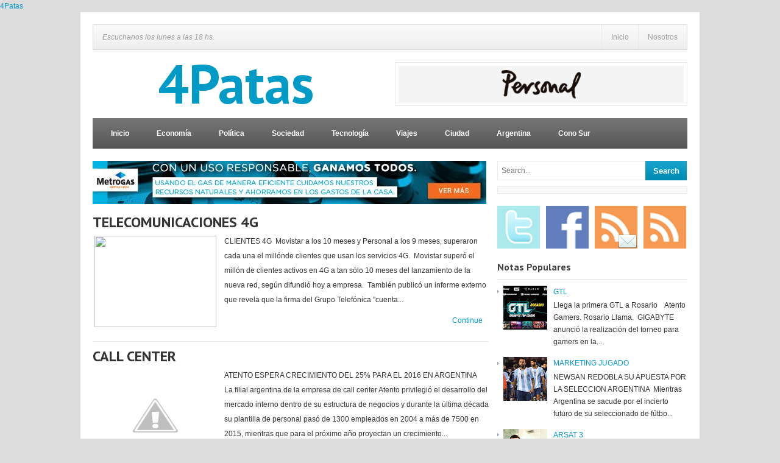

--- FILE ---
content_type: text/html; charset=UTF-8
request_url: https://escucha4patas.blogspot.com/2015/10/
body_size: 42703
content:
<!DOCTYPE html>
<html dir='ltr' xmlns='http://www.w3.org/1999/xhtml' xmlns:b='http://www.google.com/2005/gml/b' xmlns:data='http://www.google.com/2005/gml/data' xmlns:expr='http://www.google.com/2005/gml/expr'>
<head>
<link href='https://www.blogger.com/static/v1/widgets/2944754296-widget_css_bundle.css' rel='stylesheet' type='text/css'/>
<link href="//fonts.googleapis.com/css?family=PT+Sans:400,700" rel="stylesheet" type="text/css">
<link href="//fonts.googleapis.com/css?family=Oswald" rel="stylesheet" type="text/css">
<meta content='text/html; charset=UTF-8' http-equiv='Content-Type'/>
<meta content='blogger' name='generator'/>
<link href='https://escucha4patas.blogspot.com/favicon.ico' rel='icon' type='image/x-icon'/>
<link href='http://escucha4patas.blogspot.com/2015/10/' rel='canonical'/>
<link rel="alternate" type="application/atom+xml" title="4Patas - Atom" href="https://escucha4patas.blogspot.com/feeds/posts/default" />
<link rel="alternate" type="application/rss+xml" title="4Patas - RSS" href="https://escucha4patas.blogspot.com/feeds/posts/default?alt=rss" />
<link rel="service.post" type="application/atom+xml" title="4Patas - Atom" href="https://www.blogger.com/feeds/2903262687915154055/posts/default" />
<!--Can't find substitution for tag [blog.ieCssRetrofitLinks]-->
<meta content='http://escucha4patas.blogspot.com/2015/10/' property='og:url'/>
<meta content='4Patas' property='og:title'/>
<meta content='' property='og:description'/>
<title>octubre 2015 ~ 4Patas</title>
<link href='YOUR-FAVICON-URL' rel='shortcut icon' type='image/vnd.microsoft.icon'/>
<style id='page-skin-1' type='text/css'><!--
/*
-----------------------------------------------
Template Name  : Table
Author         : NewBloggerThemes.com
Author URL     : http://newbloggerthemes.com/
Theme URL      : http://newbloggerthemes.com/table-blogger-template/
Created Date   : Sunday, January 6, 2013
License        : This template is free for both personal and commercial use, But to satisfy the 'attribution' clause of the license, you are required to keep the footer links intact which provides due credit to its authors.For more information about this license, please use this link :http://creativecommons.org/licenses/by/3.0/
----------------------------------------------- */
body#layout ul{list-style-type:none;list-style:none}
body#layout ul li{list-style-type:none;list-style:none}
body#layout #content {width:550px;}
body#layout #featured-slider {display:none;}
body#layout #headbox{display:none;}
body#layout .header-ad{height:130px;}
/* Variable definitions
====================
*/
/* Use this with templates/template-twocol.html */
/* =Reset default browser CSS. Based on work by Eric Meyer: http://meyerweb.com/eric/tools/css/reset/index.html
-------------------------------------------------------------- */
html, body, div, span, applet, object, iframe,
h1, h2, h3, h4, h5, h6, p, blockquote, pre,
a, abbr, acronym, address, big, cite, code,
del, dfn, em, font, ins, kbd, q, s, samp,
small, strike, strong, sub, sup, tt, var,
dl, dt, dd, ol, ul, li,
fieldset, form, label, legend,
table, caption, tbody, tfoot, thead, tr, th, td {
border: 0;
font-family: inherit;
font-size: 100%;
font-style: inherit;
font-weight: inherit;
margin: 0;
outline: 0;
padding: 0;
vertical-align: baseline;
}
:focus { /* remember to define focus styles! */
outline: 0;
}
body {
background: #fff;
line-height: 1;
}
ol, ul {
list-style: none;
}
table { /* tables still need 'cellspacing="0"' in the markup */
border-collapse: separate;
border-spacing: 0;
}
caption, th, td {
font-weight: normal;
text-align: left;
}
blockquote:before, blockquote:after,
q:before, q:after {
content: "";
}
blockquote, q {
quotes: "" "";
}
a img {
border: 0;
}
/* Floating */
.left {
float: left;
}
.right {
float: right;
}
/* Clear Floats */
* html .clear {
height: 1%;
}
.clear:after {
clear: both;
content: ".";
display: block;
height: 0;
visibility: hidden;
}
.clear {
display: block;
}
/* 1.1 Defaults */
body { background: #ddd; color: #333; font: 12px/20px Arial, Helvetica, Sans-serif; }
/* Headings */
h1,h2,h3,h4,h5,h6 { font-weight: bold;font-family:'PT Sans',Arial,Helvetica,Sans-serif; }
h1 { font-size: 22px; }
h2 { font-size: 18px; }
h3 { font-size: 15px; }
h4 { font-size: 13px; }
h5,
h6 { font-size: 12px; }
/* Input Form & Textarea */
input,
textarea { border: 1px solid #e6e6e6; color: #777; padding: 6px; }
input:focus { background: #fff; }
input[type='submit'],
button { background: url(https://blogger.googleusercontent.com/img/b/R29vZ2xl/AVvXsEibJ7VYcrZ85yMqicb2gRox8Y0xYKbAY0JsgSVCaKxCW2wWdXY6C-5pah281Wi4k7uggVbDpQQ15C7ACkLkug6nN4zJNkrSMs0B396H8woeZ0hyiM9JrIEMHv9MYEFf93INp2IGPgJZUPEK/s0/alert-overlay.png) left center repeat-x; height: 32px; padding: 0 10px; border: none; color: #fff; font-weight: bold; }
/* 1.2 Links */
a,
a:visited { -webkit-transition: background-color, color 0.2s linear; -moz-transition: background-color, color 0.2s linear; transition: background-color, color 0.2s linear; text-decoration: none; }
a:active { outline: 0; }
a:hover { text-decoration: underline; }
/* =2. Site Structure & Appearance
----------------------------------------------- */
/* 2.1 Containers & Columns */
#wrapper { background: #fff; margin: 0px auto; padding: 20px 0 20px 0; width: 1016px; }
.inner-wrap { margin: 0 auto; width: 976px; }
#content { float: left; width: 650px; }
#sidebar { float: right; width: 312px; }
#footer { margin: 20px 0 0 0; }
.one-col { width: 976px !important; }
/* 2.2 Navigation Menu */
.nav { list-style: none; line-height: 1; margin: 0; overflow: hidden; padding: 0; z-index: 999; }
.nav a { display: block; position: relative; text-decoration: none; z-index: 100; }
.nav li { float: left; width: auto; z-index: 999; }
.nav li a { padding: 0 15px; text-decoration: none; }
.nav li:hover a, .nav li:hover a:active { text-decoration: none; }
.nav li ul { left: -999em; position: absolute; width: 182px; z-index: 999; }
.nav li ul li a, .nav li ul li a:visited { background: #fff; font-size: 12px; padding: 10px 15px; width: 150px; }
.nav li ul li a.sf-with-ul { padding: 10px 15px; }
.nav li ul ul { margin: -38px 0 0 180px; }
.nav li:hover, .nav li.hover { position: static; }
.nav li:hover ul ul, .nav li.sfhover ul ul,
.nav li:hover ul ul ul, .nav li.sfhover ul ul ul,
.nav li:hover ul ul ul ul, .nav li.sfhover ul ul ul ul { left: -999em; }
.nav li:hover ul, .nav li.sfhover ul,
.nav li li:hover ul, .nav li li.sfhover ul,
.nav li li li:hover ul, .nav li li li.sfhover ul,
.nav li li li li:hover ul, .nav li li li li.sfhover ul { left: auto; }
.nav .sf-sub-indicator { background: url(https://blogger.googleusercontent.com/img/b/R29vZ2xl/AVvXsEg0g3CfHUffl2pT-ZVG9r-PT8Rg83ToHqtBoo9Q9po1TO-S_bTvNKlg5T6GZX7lFi-tBKuEWPb7f56NgOCaRv0Qu-LImiFpCoEzf1jFme30sQ-pLY2cLvMItS8Cxf43OOT5uYbsTh96uHqN/s0/arrow-down.png) no-repeat 0px 0; overflow: hidden; position: absolute; width: 9px; height: 9px; text-indent: -999em; top: 1.2em; right: 0.45em; }
.nav li ul .sf-sub-indicator { background: url(https://blogger.googleusercontent.com/img/b/R29vZ2xl/AVvXsEgZvibm94_A5uSJyqqOITraufLqPo6sauSyuWZMDiwcWbq2kGS-O8NmVaZoCRgJz-vDgUybMNM_8MbjzZowKPoWUw6qgsI2vqLYppXvOvN9AuwrhBhbYSzHe3PiZ5e2DHm2XghuPEjvRPMu/s0/bullet.png) no-repeat; display: block; overflow: hidden; position: absolute; width: 10px; height: 10px; text-indent: -999em; top: 1.3em; right: 0.4em; }
/* Primary Nav */
#primary-nav { border-bottom: 1px solid #e6e6e6; height: 40px; }
#primary-nav .nav { float: right; line-height: 40px; }
#primary-nav .nav li a { border-left: 1px solid #e9e9e9; color: #999; }
#primary-nav .nav li a:hover, #primary-nav .nav li.sfHover a { background: #fff; }
#primary-nav .nav li li a, #primary-nav .nav li.sfHover li a { background: #fff; border-left: none; border-bottom: 1px solid #dfdfdf; color: #999; font-weight: normal; line-height: 1; padding: 12px 15px; }
#primary-nav .nav li li a:hover { background: #f0f0f0; }
#primary-nav .nav li ul { margin: 1px 0 0 1px; }
#primary-nav .nav .sf-sub-indicator { background: url(https://blogger.googleusercontent.com/img/b/R29vZ2xl/AVvXsEg0g3CfHUffl2pT-ZVG9r-PT8Rg83ToHqtBoo9Q9po1TO-S_bTvNKlg5T6GZX7lFi-tBKuEWPb7f56NgOCaRv0Qu-LImiFpCoEzf1jFme30sQ-pLY2cLvMItS8Cxf43OOT5uYbsTh96uHqN/s0/arrow-down.png) no-repeat; display: block; position: absolute; top: 18px; right: 11px; width: 7px; height: 4px; }
#primary-nav .nav li ul .sf-sub-indicator { background: url(https://blogger.googleusercontent.com/img/b/R29vZ2xl/AVvXsEjYHL-Obl1wT7oj1nQnH2FRSy-pEuXLBHBOvOij0UBGM1vNCUtwlxgMsPj6SRqqgG2zyovlYJAYy1hThlJk4kbs18Mr_6QyM-7XKjvQiPOlfkmb5UEeoat5GPUujxDv83Qgu5w8Tj9XMRRl/s0/arrow-right.png) no-repeat; display: block; overflow: hidden; position: absolute; width: 10px; height: 10px; text-indent: -999em; top: 1.2em; right: 0.4em; }
#primary-nav .nav li a.sf-with-ul { padding-right: 25px !important; }
/* Secondary Nav */
#secondary-nav { width: 100%; height: 50px; line-height: 50px; margin: 0 0 20px 0; overflow: hidden;  }
#secondary-nav .nav { float: left; height: 50px; line-height: 50px; }
#secondary-nav .nav li a { color: #fff; font-size: 12px; font-weight: bold; }
#secondary-nav .nav li.first a { padding-left: 30px; }
#secondary-nav .nav li a:hover, #secondary-nav .nav li.sfHover a { color: #fff; }
#secondary-nav .nav li ul { margin: 0; }
#secondary-nav .nav li ul ul { padding-top: 0; }
#secondary-nav .nav li li a, #secondary-nav .nav li.sfHover li a { background: #fff; border-bottom: 1px solid #dfdfdf; color: #666; font-weight: normal; line-height: 1; padding: 12px 15px; }
#secondary-nav .nav li li a:hover { background: #f0f0f0; }
#secondary-nav .nav .sf-sub-indicator { background: url(https://blogger.googleusercontent.com/img/b/R29vZ2xl/AVvXsEg0g3CfHUffl2pT-ZVG9r-PT8Rg83ToHqtBoo9Q9po1TO-S_bTvNKlg5T6GZX7lFi-tBKuEWPb7f56NgOCaRv0Qu-LImiFpCoEzf1jFme30sQ-pLY2cLvMItS8Cxf43OOT5uYbsTh96uHqN/s0/arrow-down.png) no-repeat; display: block; position: absolute; top: 23px; right: 11px; width: 7px; height: 4px; }
#secondary-nav .nav li ul .sf-sub-indicator { background: url(https://blogger.googleusercontent.com/img/b/R29vZ2xl/AVvXsEjYHL-Obl1wT7oj1nQnH2FRSy-pEuXLBHBOvOij0UBGM1vNCUtwlxgMsPj6SRqqgG2zyovlYJAYy1hThlJk4kbs18Mr_6QyM-7XKjvQiPOlfkmb5UEeoat5GPUujxDv83Qgu5w8Tj9XMRRl/s0/arrow-right.png) no-repeat; display: block; overflow: hidden; position: absolute; width: 10px; height: 10px; text-indent: -999em; top: 1.2em; right: 0.4em; }
#secondary-nav .nav li a.sf-with-ul { padding-right: 25px !important; }
/* 2.3 Header */
#headermain { height: 72px; padding: 20px 0; z-index: 999; }
.header-ad { background:#fff;border:1px solid #e9e9e9;float:right;width:468px;height:60px;padding:5px;overflow:hidden;}
#header {float:left;width:470px;height:72px;overflow:hidden;}
#header h1 {font-size: 90px;margin: 25px;}
#header h2 {font-size: 18px;}
/* Logo */
#text-logo { float: left; }
#site-title { color: #333; font-size: 36px; font-weight: bold; letter-spacing: -1px; line-height: 72px; }
#site-desc { color: #999; float: left; font-size: 12px; font-style: italic; line-height: 40px; text-indent: 15px; }
#site-title a,
#site-title a:hover { color: #555; text-decoration: none; }
#logo { line-height: 1; overflow: hidden; }
/* 2.4 Content */
/* 2.4.1 Slider */
#featured-slider { float: left; width: 644px; margin: 0 0 10px 0;overflow:hidden; }
#featured-slider .entry-thumb { width: 632px; height: 350px; }
#featured-slider .entry-date { top: 306px; right: 0;text-shadow:none; }
/* Flexslider */
.flexslider { margin: 0; padding: 0; }
.flexslider .slides > li { display: none; -webkit-backface-visibility: hidden; }
.flexslider .slides img { width: 100%; display: block; }
.flex-pauseplay span { text-transform: capitalize; }
.slides:after { content: "."; display: block; clear: both; visibility: hidden; line-height: 0; height: 0; }
html[xmlns] .slides { display: block; }
* html .slides { height: 1%; }
.no-js .slides > li:first-child { display: block; }
.flexslider { padding: 5px; position: relative; zoom: 1; }
.flexslider:hover { background: #fbfbfb; }
.flex-viewport { max-height: 2000px; -webkit-transition: all 1s ease; -moz-transition: all 1s ease; transition: all 1s ease; }
.loading .flex-viewport { max-height: 300px; }
.flexslider .slides { zoom: 1; }
.carousel li { margin-right: 5px }
.flex-caption { font-size: 18px; font-weight: bold; padding: 13px 10px 10px; }
.flex-caption a:hover { text-decoration: none; }
.flexslider .entry-comment,
.flexslider .entry-comment a,
.flexslider .entry-comment a:visited { top: 7px; right: 5px; }
/* Direction Nav */
.flex-direction-nav a { width: 30px; height: 30px; margin: -20px 10px 0; display: block; background: url(https://blogger.googleusercontent.com/img/b/R29vZ2xl/AVvXsEjjVCE3l1fUZWKPYH-Bg75ko4gELMX1yspYxM7gSaKk_Uaprc6PAkSxpM1g3tXCB-U1k2x_uSzpmYoJxQhcgK7PLo58vq3GpD3bxszslWl7fiAIDDFxps2lNyVRCBrsrgarVzdg51eRpAsa/s0/bg-direction-nav.png) no-repeat 0 0; position: absolute; top: 50%; cursor: pointer; text-indent: -9999px; opacity: 0; -webkit-transition: all .3s ease; }
.flex-direction-nav .flex-next { background-position: 100% 0; right: -36px; }
.flex-direction-nav .flex-prev { left: -36px; }
.flexslider:hover .flex-next { opacity: 0.8; right: 5px; }
.flexslider:hover .flex-prev { opacity: 0.8; left: 5px; }
.flexslider:hover .flex-next:hover, .flexslider:hover .flex-prev:hover { opacity: 1; }
.flex-direction-nav .disabled { opacity: .3!important; filter: alpha(opacity=30); cursor: default; }
/* Control Nav */
.flex-control-nav { width: 100%; position: absolute; top: 325px; text-align: center; }
.flex-control-nav li { margin: 0 6px; display: inline-block; zoom: 1; *display: inline; }
.flex-control-paging li a { width: 13px; height: 13px; display: block; background: url(https://blogger.googleusercontent.com/img/b/R29vZ2xl/AVvXsEguAbliGyE3U4Tv8VqT6bz9fvXXpfeUnIQJ-fT5XzhJAj4SA-KlI9wOEvudILtMINK2qZpEXR4SHQ5pit5DTdYhidFMKcC-_0ZS2As6EByOEKMihx5CnB7Pn2HFF_59Z8nyVnOSu_aOev_x/s0/bg-control-nav.png) no-repeat; cursor: pointer; margin: 0 1px; text-indent: -9999em; }
.flex-control-paging li a:hover { background-position: 0 -13px; }
.flex-control-paging li a.flex-active { background-position: 0 -26px; cursor: default; }
.flex-control-thumbs { margin: 5px 0 0; position: static; overflow: hidden; }
.flex-control-thumbs li { width: 25%; float: left; margin: 0; }
.flex-control-thumbs img { width: 100%; display: block; opacity: .7; cursor: pointer; }
.flex-control-thumbs img:hover { opacity: 1; }
.flex-control-thumbs .active { opacity: 1; cursor: default; }
/* 2.4.2 Homepage */
/* Search Form */
#searchform { margin: 0px; padding: 0px; }
.searchinput { float: left; background: #fff; width: 230px; height: 18px; font-size: 12px; color: #666; border: 1px solid #e9e9e9; border-right: none; }
.searchsubmit { float: left; background: url(https://blogger.googleusercontent.com/img/b/R29vZ2xl/AVvXsEibJ7VYcrZ85yMqicb2gRox8Y0xYKbAY0JsgSVCaKxCW2wWdXY6C-5pah281Wi4k7uggVbDpQQ15C7ACkLkug6nN4zJNkrSMs0B396H8woeZ0hyiM9JrIEMHv9MYEFf93INp2IGPgJZUPEK/s0/alert-overlay.png) left center repeat-x; width: 68px; height: 32px; border: none; color: #fff; font-weight: bold; }
/* News Ticker */
#news-ticker { color: #999; font-size: 11px; font-weight: bold; line-height: 24px; margin: 0 0 20px 0; padding: 10px; position: relative; overflow: hidden; height: 22px; }
#news-ticker span.text { color: #333; float: left; letter-spacing: 1px; text-transform: uppercase; }
#news-ticker span.headline-comment a { color: #999; }
#news-ticker .news { display: inline; float: left; padding-left: 5px; overflow: hidden; }
#news-ticker .news-ticker { display: none; }
.headline-nav { position: absolute; width: 34px; top: 13px; right: 10px; }
.headline-nav a,
.headline-nav a:visited { display: block; width: 16px; height: 16px; text-indent: -9999em; }
.headline-previous { float: left; background: url(https://blogger.googleusercontent.com/img/b/R29vZ2xl/AVvXsEgJ-NOXKqJWZpPiGYNEINBdyiW1UPkfr4PVIudZqqDpWB61zSgOU9uNmFHZ-CD-bZklSwVaJZFX72Eh7-tSDeJ9lEFWqB0-iJ77wKrI7TbzCy1M1ZJlG7e4HtFky4TUhckSGCTs3kKpnU_l/s0/ico-nav-left.png) no-repeat; }
.headline-next { float: right; background: url(https://blogger.googleusercontent.com/img/b/R29vZ2xl/AVvXsEicuNi9QveNFdH0f-iZMtts-h3VuyLObrH-395gow9uCqV9NyYJj_IEGsLfVwuiGl-bHg-j65Wr628o9aj3DbhYkhnw-YKwwyXzP58GVtH_m4c-oweEOeInDgAHft6wPyRBiidDbykutukH/s0/ico-nav-right.png) no-repeat; }
/* Entry Box */
a.entry-box { display: block; float: left; width: 300px; margin: 0 20px 20px 0; padding: 5px; position: relative; }
a.entry-box:hover { background: #fbfbfb; text-decoration: none; }
.entry-last { margin-right: 0 !important; }
.entry-box .entry-thumb { display: block; position: relative; margin: 0 0 10px 0; }
.entry-date { width: 40px; height: 44px; position: absolute; right: 5px; top: 161px; background: #333; color: #ddd; text-align: center; font-weight: bold; }
span.entry-month { font-size: 12px; position: relative; top: 3px; text-transform: uppercase; }
span.entry-day { font-size: 22px; position: relative; top: -1px; }
.entry-comment,
.entry-comment a,
.entry-comment a:visited { color: #fff; font-size: 32px; font-weight: bold; opacity: 0.4; position: absolute; top: 15px; right: 10px; }
.entry-box .entry-title { font-size: 14px; line-height: 1.2; margin: 0 0 5px 0; padding: 0 10px; text-decoration: none; }
.entry-box .entry-excerpt { color: #666; margin: 0 0 5px 0; padding: 0 10px; }
/* 2.5 Sidebar */
#sidebar { }
/* 2.6 Footer */
#footer { color: #fff; font-size: 11px; padding: 15px 10px;text-shadow:0px 1px 0px #000;font-family:Tahoma,Arial; }
#footer a,
#footer a:visited { color: #fff; }
#footer a:hover { text-decoration: none; }
/* =3. Posts
----------------------------------------------- */
.page-title { display: block; font-size: 22px; margin: 0 0 20px 0; }
.single #content { background: #fff;word-wrap:break-word;overflow:hidden; }
.entry-content {line-height: 24px;}
.single #content .entry-title {font-size: 24px; margin: 0 0 5px 0; padding: 10px 0 0 0; line-height: 1.2;font-family:'PT Sans',Arial,Helvetica,Sans-serif; }
.entry-tags { float: left; margin: 0 0 10px 0; }
.entry-edit { float: right; margin: 0 0 10px 0; }
.post {border-bottom: 1px solid #E9E9E9;padding-bottom: 10px;}
.post-title {color: #333333 !important;}
.post-title a {color: #333333 !important;}
/* Breadcrumbs */
#breadcrumbs { font-style: italic; color: #999; margin: 0 0 20px 0; }
#breadcrumbs a { background: url(https://blogger.googleusercontent.com/img/b/R29vZ2xl/AVvXsEgZvibm94_A5uSJyqqOITraufLqPo6sauSyuWZMDiwcWbq2kGS-O8NmVaZoCRgJz-vDgUybMNM_8MbjzZowKPoWUw6qgsI2vqLYppXvOvN9AuwrhBhbYSzHe3PiZ5e2DHm2XghuPEjvRPMu/s0/bullet.png) no-repeat right 3px; margin-right: 1px; padding-right: 10px; color: #999; }
#breadcrumbs .cat-feed {  }
#breadcrumbs .cat-feed a { float: right; display: block; background: url(https://blogger.googleusercontent.com/img/b/R29vZ2xl/AVvXsEiqMLYZ5vrVPToOI_VUMqb0y7o68FM090IAt94hJ-CieRPejggUTHSoDz-69i0wnm4cCvfHbHkySDbTPQkIWEsThHgYaPY_S0zBnnNuq6PKgYfD-TGuMC40Ywb07wTw6yLis1vrYZ9oO7Ra/s0/ico-rss.png) no-repeat right 1px; padding-right: 22px; color: #999; }
/* Related Posts */
.related-posts { margin: 0 0 20px -20px; }
.related-posts ul li { display: inline; float: left; width: 145px; margin: 0 0 0 20px; }
.related-posts ul li a:hover { text-decoration: none; }
.related-posts ul li .entry-thumb { margin: 0 0 5px 0; padding: 5px; }
.related-posts ul li:hover .entry-thumb,
.related-posts ul li a:hover .entry-thumb { background: #f0f0f0; }
.related-posts ul li a.title { border-bottom: 1px dotted #ccc; color: #999; font-style: italic; }
.related-posts ul li:hover a.title { border-bottom-style: solid; }
/* Entry Meta */
.entry-meta { color: #999; margin: 0 0 10px 0; font-style: italic; }
.entry-meta a,
.entry-meta a:visited { border-bottom: 1px dotted #ccc; color: #999; text-decoration: none; }
.entry-meta a:hover { border-style: solid; }
/* 3.1 Typographic Elements */
.entry-content blockquote { border-left: 10px solid #f7f7f7; margin: 20px 20px; padding: 0 30px 0 20px; overflow: hidden; }
.entry-content blockquote p,
blockquote a,
blockquote { color: #666; font-size: 1em; font-style: italic; }
.entry-content strong { font-weight: bold; }
.entry-content strong em,
.entry-content em strong { font-style: italic; font-weight: bold; }
.entry-content li ul { margin: 0; padding: 0; }
.entry-content input,
.entry-content textarea { font-size: 1em; padding: 3px; }
.entry-content dfn { font-weight: bold }
.entry-content del { color: #aaa; text-decoration: line-through; }
.entry-content pre,
.entry-content code,
.entry-content tt { background: #f5f5f5; color: #666; font: 12px 'andale mono', 'monotype.com', 'lucida console', monospace; line-height: 20px; overflow: auto; padding: 1em; }
.entry-content pre,
.entry-content code,
.entry-content tt { display: block; margin: 1.5em 0; white-space: pre; }
.entry-content ins { font-weight: bold; text-decoration: underline; }
.entry-content em { font-style: italic; font-weight: normal; }
.entry-content ul { list-style: none; padding-bottom: 10px; }
.entry-content ul ul,
.entry-content ol ol,
.entry-content ul ol,
.entry-content ol ul { margin-bottom: 0 }
.entry-content ul li { background: url(https://blogger.googleusercontent.com/img/b/R29vZ2xl/AVvXsEidueekyh2HFBDAwbj_LgkIt7vmyvucGqNtPwQGBbxN276pZXLCk59x8CYGEF8_KBqnwDufyRpilXLKw6dt7tciRQfQPd85miQ_7qiCa5UYxYPDwv4hr1IqZD2a3U0hCIDLGsTpND5LoJ8Q/s0/dot.png) no-repeat 0 11px; padding: 3px 0 3px 10px; }
.entry-content h1,
.entry-content h2,
.entry-content h3,
.entry-content h4,
.entry-content h5,
.entry-content h6 { margin: 5px 0 10px 0 }
.entry-content hr { background: #e6e6e6; border: none; clear: both; color: #e6e6e6; height: 1px; margin: 15px 0; width: 100%; }
.entry-content ol { list-style-type: decimal; margin: 0 0 10px 25px; }
.entry-content ol ol { list-style: upper-alpha }
.entry-content ol ol ol { list-style: lower-roman }
.entry-content ol ol ol ol { list-style: lower-alpha }
.entry-content ol li { font-size: 12px; line-height: 19px; padding: 3px 0 3px 0; }
.entry-content p { margin: 0 0 10px 0; }
.entry-content a img { border: none }
/* 3.4 Author Box */
.authorbox { border-top: 1px solid #e9e9e9;margin: 10px 0 0px 0; padding: 15px 0; }
.authorbox img { background: #fff; border: 1px solid #e9e9e9; display: inline; float: left; margin: 0 15px 0 0; padding: 4px; }
.authorbox p { margin: 0; padding: 0; }
.authorbox p strong { font-size: 13px; font-weight: bold; }
/* 3.5 Entry Tables */
.entry table { width: 100%; border: 1px solid #e6e6e6; margin-bottom: 1.2em; }
.entry table tr.alt-table-row { background: #f9f9f9; }
.entry table th { padding: 6px 0 3px 0; background: #EEEEEE; border: 1px solid #e6e6e6; text-shadow: 1px 1px 0 #fff; box-shadow: inset 0 0 1px #fff; -moz-box-shadow: inset 0 0 1px #fff; -webkit-box-shadow: inset 0 0 1px #fff; }
.entry table td { padding: 6px 0 3px 10px; border: 1px solid #e6e6e6; }
/* 4.1 General Widgets */
.sidebar{color:#333;}
.sidebar a{color:#009AC7;text-decoration:none;}
.sidebar a:hover{color:#009AC7;text-decoration:underline;}
.sidebar .widget{margin:0px 0px 15px 0px;padding:0px;}
.sidebar .widget h2{ margin: 0 0 10px 0; padding: 0 0 10px 0;border-bottom: 1px solid #e9e9e9; color: #444; font-weight: bold; font-size: 16px;}
.sidebar .widget-content{margin:0px;padding:0px;}
.sidebar ul{margin:0px;padding:0px;list-style:none;list-style-type:none;}
.sidebar ul li{margin:0px; padding: 0 0 10px 10px;background: url(https://blogger.googleusercontent.com/img/b/R29vZ2xl/AVvXsEgZvibm94_A5uSJyqqOITraufLqPo6sauSyuWZMDiwcWbq2kGS-O8NmVaZoCRgJz-vDgUybMNM_8MbjzZowKPoWUw6qgsI2vqLYppXvOvN9AuwrhBhbYSzHe3PiZ5e2DHm2XghuPEjvRPMu/s0/bullet.png) no-repeat 0 6px;}
/* Ad Widget */
.widget-ads { background: #fff; border: 1px solid #e9e9e9; display: block; margin: 0 0 20px 0; padding: 5px; }
.widget-ads h3.ad-title { color: #999; font-size: 11px; font-weight: normal; line-height: 1; margin-bottom: 7px; text-align: center; }
/* Social Widget */
#subscribe { margin: 0 0 20px 0; }
.subscribe-icons { margin: 0 auto; }
.subscribe-icons li { display: inline; float: left; font-size: 11px; margin: 0 10px 0 0; width: 70px; height: 70px; text-align: center; }
.subscribe-rss { margin-right: 0 !important; }
.subscribe-icons a { display: block; width: 70px; height: 70px; opacity: 0.8; text-indent: -9999em; }
.subscribe-icons a:hover { opacity: 1; }
.subscribe-icons .subscribe-twitter a { background: url(https://blogger.googleusercontent.com/img/b/R29vZ2xl/AVvXsEg2zXTjA_C9Il8EeZMQAeA58tG8UuUu0WYZZpYytLNJiCDTiO1X0YD4DtG_9RcdLJiR5zrI-lAolr7ybMZdj5Tc-HKsWIMjuDkteQDb2pJvv9D3r_9qq-4dVLwpo-gmqWOWrz9tfpT2v7wa/s0/ico-social-twitter.png) center top no-repeat; }
.subscribe-icons .subscribe-facebook a { background: url(https://blogger.googleusercontent.com/img/b/R29vZ2xl/AVvXsEjiOA5RPPcgzvfenc5OrVlbT5oe4cx-gem6jS1XhhPcSlBmXHHciNzEh8OrWeF6vSTPpp0eSkeBWHm0EfDbrHKfluMv1WMjqMz_WmWRPMRt56fEFhj1qrH_p8t4LvhMCAijGtQ59Pl-CWOd/s0/ico-social-facebook.png) center top no-repeat; }
.subscribe-icons .subscribe-rss a { background: url(https://blogger.googleusercontent.com/img/b/R29vZ2xl/AVvXsEgK4DBs28pWveBZ-KlXlLE3kCO_F2XSovOA58zispH62Hhvzry50NeTABJR0At5yol7PQWutDYHfABV-80VSlobf90TXGu7TEyV1ewy73FqmCXQZRzx83Y2O98l0qOzoFOTjYuPRtVAyncc/s0/ico-social-rss.png) center top no-repeat; }
.subscribe-icons .subscribe-email a { background: url(https://blogger.googleusercontent.com/img/b/R29vZ2xl/AVvXsEiAxhKmnCR0SlEuKalWwoTKtIWq9KdCdfD_VXDYgjQDyM9saZqnqhHR_DzsonlCxd9kNBrd2NVnQpgXM9OFav9UFQqWYqNKM-sIDvnB3JYLu0hyphenhyphenSBoBBask1yjRkH2pBcjIKjIthXVOi-WC/s0/ico-social-email.png) center top no-repeat; }
/* 7.2 CSS3 Effects */
#primary-nav,
.flexslider,
#news-ticker,
.entry-box,
.related-posts ul li .entry-thumb {
background: #FBFBFB;
background: -webkit-gradient(linear, left top, left bottom, from(#FBFBFB), to(#EEEEEE));
background: -webkit-linear-gradient(#FBFBFB, #EEEEEE);
background: -moz-linear-gradient(center top, #FBFBFB 0%, #EEEEEE 100%);
background: -moz-gradient(center top, #FBFBFB 0%, #EEEEEE 100%);
background: -o-linear-gradient(top, #FBFBFB, #EEEEEE);
filter: progid:DXImageTransform.Microsoft.gradient(GradientType=0,startColorstr=#FBFBFB,endColorstr=#EEEEEE);
-ms-filter: "progid:DXImageTransform.Microsoft.gradient(GradientType=0,startColorstr=#FBFBFB, endColorstr=#EEEEEE)";
box-shadow: 0 2px 2px 0 rgba(0, 0, 0, 0.03);
-webkit-box-shadow: 0 2px 2px 0 rgba(0, 0, 0, 0.03);
-moz-box-shadow: 0 2px 2px 0 rgba(0, 0, 0, 0.03);
text-shadow: 0 1px 0 #fff;
border: 1px solid #d9d9d9;
}
/* 7.3 Slider Loading Effects */
.loading { height: 393px; background: #fff url('https://blogger.googleusercontent.com/img/b/R29vZ2xl/AVvXsEh1LTSpe7BrW96_hQFOo38B64fo7V2xdcOr-rgh080zgbCgomijaEJ0iPvIxJEFtnoEBUH3WZeU-faBHD0sC6-rnWw2FZi1lId1paEUcYG7eq9Khksd-3N7EEa1O1eOp4aXnmB0QXAEkmlB/s0/ajax-loader.gif') no-repeat center center; padding: 6px; border: none; box-shadow: none; -webkit-box-shadow: none; -moz-box-shadow: none; }
.loading:hover { background: #fff url('https://blogger.googleusercontent.com/img/b/R29vZ2xl/AVvXsEh1LTSpe7BrW96_hQFOo38B64fo7V2xdcOr-rgh080zgbCgomijaEJ0iPvIxJEFtnoEBUH3WZeU-faBHD0sC6-rnWw2FZi1lId1paEUcYG7eq9Khksd-3N7EEa1O1eOp4aXnmB0QXAEkmlB/s0/ajax-loader.gif') no-repeat center center; }
a,
a:visited,
#wp-calendar a,
#footer a:hover {
color: #009AC7;
}
.flexslider .entry-title a,
.entry-box .entry-title {
color: #666;
}
.flexslider:hover .entry-title a,
.flexslider .entry-title a:hover,
a.breaking-news:hover,
.entry-box:hover .entry-title {
color: #009AC7 !important;
}
.searchsubmit,
input[type="submit"],
button {
background-color: #009AC7;
}
#secondary-nav,
#footer {
background: #666666;
background: -webkit-gradient(linear, left top, left bottom, from(#777777), to(#555555));
background: -webkit-linear-gradient(#777777, #555555);
background: -moz-linear-gradient(center top, #777777 0%, #555555 100%);
background: -moz-gradient(center top, #777777 0%, #555555 100%);
background: -o-linear-gradient(top, #777777, #555555);
filter: progid:DXImageTransform.Microsoft.gradient(GradientType=0,startColorstr=#777777,endColorstr=#555555);
-ms-filter: "progid:DXImageTransform.Microsoft.gradient(GradientType=0,startColorstr=#777777, endColorstr=#555555)";
}
#secondary-nav .nav li a:hover, #secondary-nav .nav li.sfHover a {
background: #666666;
}
h2.date-header {
margin: 1.5em 0 .5em;
display: none;
}
.main .widget {
margin: 0 0 5px;
padding: 0 0 2px;
}
.main .Blog {
border-bottom-width: 0;
}
#header .description {
color:#ffffff;
font-size:14px;
text-shadow:0px 1px 0px #000000;
}
/* Comments----------------------------------------------- */
#comments {
padding:10px;
color:#666;
margin-bottom:20px;
}
#comments h4 {
font-size:22px;
margin-bottom:10px;
}
#comment-name-url {
width: 365px;
float: left;
}
#comment-date {
width: 365px;
float: left;
margin-top: 5px;
font-size: 10px;
}
#comment-header {
float: left;
padding: 5px 0 40px 10px;
margin: 5px 0 15px 0;
position: relative;
background-color: #ffffff;
border: 1px dashed #eeeeee;
}
.avatar-image-container {
background: url(http: https://blogger.googleusercontent.com/img/b/R29vZ2xl/AVvXsEi1LoaYQzogHfAsRfGxhsHqzNplvINhrv7U5KLhAx4qUuBUJAZaqW-JFr8XD8U7mETuiRsFV2Hz4hQeswja3o6kvu83M8E4Pq6mRKylvrA1fZ6sn1T7uVmbkwShztO0f10Iqg-ARGdvmM8m/s1600/comment-avatar.jpg);
width: 32px;
height: 32px;
float: right;
margin: 5px 10px 5px 5px;
border: 1px solid #dddddd;
}
.avatar-image-container img {
width: 32px;
height: 32px;
}
a.comments-autor-name {
color: #000000;
font: normal bold 14px Arial, Tahoma, Verdana;
}
a.says {
color: #000000;
font: normal 14px Arial, Tahoma, Verdana;
}
.says a:hover {
text-decoration: none;
}
.deleted-comment {
font-style: italic;
color: gray;
}
#blog-pager-newer-link {
float: left;
}
#blog-pager-older-link {
float: right;
}
#blog-pager {
text-align: center;
padding:5px;
}
.feed-links {
clear: both;
}
/* Profile ----------------------------------------------- */
.profile-img {
float: left;
margin-top: 0;
margin-right: 5px;
margin-bottom: 5px;
margin-left: 0;
padding: 4px;
border: 1px solid #eeeeee;
}
.profile-data {
margin: 0;
text-transform: uppercase;
letter-spacing: .1em;
color: #000000;
font-weight: bold;
line-height: 1.6em;
}
.profile-datablock {
margin: .5em 0 .5em;
}
.profile-textblock {
margin: 0.5em 0;
line-height: 1.6em;
}
.avatar-image-container {
background: url(https://blogger.googleusercontent.com/img/b/R29vZ2xl/AVvXsEgXiJoQqCd_jfC99ArMtoRWkIYjQJes2lDc178WFgR1K2An3pMWZs0Y8hnoPLwqg1ZFn09th-rmwBuGvJWYwitw85Ez-gyvlaRTY87fjoEX-MRqQOOxyPAepJJoczfDbP_74teYmGiFvaWf/s0/comment-avatar.jpg);
width: 32px;
height: 32px;
float: right;
margin: 5px 10px 5px 5px;
border: 1px solid #dddddd;
}
.avatar-image-container img {
width: 32px;
height: 32px;
}
.profile-link {
text-transform: uppercase;
letter-spacing: .1em;
}
.comment-form {
max-width: 600px;
}
#navbar-iframe {
height: 0;
visibility: hidden;
display: none;
}
.cover {
float: left;
width: 100%;
}
.PopularPosts .widget-content ul li {
padding:0 0 15px 10px;
}
.reaction-buttons table{
border:none;
margin-bottom:5px;
}
.reaction-buttons table, .reaction-buttons td{
border:none;
}

--></style>
<link href='' media='all' rel='stylesheet' type='text/css'/>
<link href='' rel='stylesheet' type='text/css'/>
<link href='' rel='stylesheet' type='text/css'/>
<script src='https://ajax.googleapis.com/ajax/libs/jquery/1.8.0/jquery.min.js' type='text/javascript'></script>
<a href='http://escucha4patas.blogspot.com.ar/'>4Patas</a>
<script type='text/javascript'>
//<![CDATA[

/*
 * Superfish v1.4.8 - jQuery menu widget
 * Copyright (c) 2008 Joel Birch
 *
 * Dual licensed under the MIT and GPL licenses:
 * 	http://www.opensource.org/licenses/mit-license.php
 * 	http://www.gnu.org/licenses/gpl.html
 *
 * CHANGELOG: http://users.tpg.com.au/j_birch/plugins/superfish/changelog.txt
 */

;(function($){
	$.fn.superfish = function(op){

		var sf = $.fn.superfish,
			c = sf.c,
			$arrow = $(['<span class="',c.arrowClass,'"> &#187;</span>'].join('')),
			over = function(){
				var $$ = $(this), menu = getMenu($$);
				clearTimeout(menu.sfTimer);
				$$.showSuperfishUl().siblings().hideSuperfishUl();
			},
			out = function(){
				var $$ = $(this), menu = getMenu($$), o = sf.op;
				clearTimeout(menu.sfTimer);
				menu.sfTimer=setTimeout(function(){
					o.retainPath=($.inArray($$[0],o.$path)>-1);
					$$.hideSuperfishUl();
					if (o.$path.length && $$.parents(['li.',o.hoverClass].join('')).length<1){over.call(o.$path);}
				},o.delay);	
			},
			getMenu = function($menu){
				var menu = $menu.parents(['ul.',c.menuClass,':first'].join(''))[0];
				sf.op = sf.o[menu.serial];
				return menu;
			},
			addArrow = function($a){ $a.addClass(c.anchorClass).append($arrow.clone()); };
			
		return this.each(function() {
			var s = this.serial = sf.o.length;
			var o = $.extend({},sf.defaults,op);
			o.$path = $('li.'+o.pathClass,this).slice(0,o.pathLevels).each(function(){
				$(this).addClass([o.hoverClass,c.bcClass].join(' '))
					.filter('li:has(ul)').removeClass(o.pathClass);
			});
			sf.o[s] = sf.op = o;
			
			$('li:has(ul)',this)[($.fn.hoverIntent && !o.disableHI) ? 'hoverIntent' : 'hover'](over,out).each(function() {
				if (o.autoArrows) addArrow( $('>a:first-child',this) );
			})
			.not('.'+c.bcClass)
				.hideSuperfishUl();
			
			var $a = $('a',this);
			$a.each(function(i){
				var $li = $a.eq(i).parents('li');
				$a.eq(i).focus(function(){over.call($li);}).blur(function(){out.call($li);});
			});
			o.onInit.call(this);
			
		}).each(function() {
			var menuClasses = [c.menuClass];
			if (sf.op.dropShadows  && !($.browser.msie && $.browser.version < 7)) menuClasses.push(c.shadowClass);
			$(this).addClass(menuClasses.join(' '));
		});
	};

	var sf = $.fn.superfish;
	sf.o = [];
	sf.op = {};
	sf.IE7fix = function(){
		var o = sf.op;
		if ($.browser.msie && $.browser.version > 6 && o.dropShadows && o.animation.opacity!=undefined)
			this.toggleClass(sf.c.shadowClass+'-off');
		}
	sf.c = {
		bcClass     : 'sf-breadcrumb',
		menuClass   : 'sf-js-enabled',
		anchorClass : 'sf-with-ul',
		arrowClass  : 'sf-sub-indicator',
		shadowClass : 'sf-shadow'
	};
	sf.defaults = {
		hoverClass	: 'sfHover',
		pathClass	: 'overideThisToUse',
		pathLevels	: 1,
		delay		: 800,
		animation	: {opacity:'show'},
		speed		: 'normal',
		autoArrows	: true,
		dropShadows : false,
		disableHI	: false,		// true disables hoverIntent detection
		onInit		: function(){}, // callback functions
		onBeforeShow: function(){},
		onShow		: function(){},
		onHide		: function(){}
	};
	$.fn.extend({
		hideSuperfishUl : function(){
			var o = sf.op,
				not = (o.retainPath===true) ? o.$path : '';
			o.retainPath = false;
			var $ul = $(['li.',o.hoverClass].join(''),this).add(this).not(not).removeClass(o.hoverClass)
					.find('>ul').hide().css('visibility','hidden');
			o.onHide.call($ul);
			return this;
		},
		showSuperfishUl : function(){
			var o = sf.op,
				sh = sf.c.shadowClass+'-off',
				$ul = this.addClass(o.hoverClass)
					.find('>ul:hidden').css('visibility','visible');
			sf.IE7fix.call($ul);
			o.onBeforeShow.call($ul);
			$ul.animate(o.animation,o.speed,function(){ sf.IE7fix.call($ul); o.onShow.call($ul); });
			return this;
		}
	});

})(jQuery);

jQuery(document).ready(function() { 
	jQuery('ul.nav').superfish(); 
});

//]]>
</script>
<script type='text/javascript'>
//<![CDATA[

//Begin!
jQuery(document).ready(function(){

// Slider Init
	$(window).load(function() {
			$('.flexslider').flexslider( {
				keyboardNav: 'true',
				smoothHeight: 'true',
				start: function(slider) {
				        slider.removeClass('loading');
				}				
			});
		});

/*= Menu
---------------------------------------------------------------------*/
    jQuery('ul.nav').superfish({
        //animation: {height:'show'},   // slide-down effect without fade-in
        delay: 10,               // 1.2 second delay on mouseout
        dropShadows: true
    });

   
/*= News Ticker
---------------------------------------------------------------------*/
    var newsTicker = jQuery('li.news-ticker');
    var tickerTimeId = 0;
    var currentNews = 0;
    var olderNews = 0;
    var sumNews = jQuery(newsTicker).size();

    function newsTickerInit(){
        jQuery(newsTicker).eq(0).fadeIn();
        newsTickerClick();
        tickerTimeId = setInterval(autoTicherScroll,6000);
    }
    newsTickerInit();

    function newsTickerClick(){
        jQuery(newsTicker).each(function(index){
            if(!jQuery(this).children('a').is(':hidden')){
                currentNews = index;
            }
        });
        jQuery('a.headline-previous').click(function(){
            clearInterval(tickerTimeId);
            olderNews = currentNews;
            if(currentNews == 0){
                currentNews = sumNews-1;
            }else{
                currentNews = currentNews-1;
            }
            jQuery(newsTicker).eq(olderNews).stop(true,true).fadeOut().queue(function(){
                jQuery(newsTicker).eq(currentNews).stop(true,true).fadeIn();
            });

            tickerTimeId = setInterval(autoTicherScroll,6000);
        });
        jQuery('a.headline-next').click(function(){
            clearInterval(tickerTimeId);
            olderNews = currentNews;
            if(currentNews == sumNews-1){
                currentNews = 0;
            }else{
                currentNews = currentNews+1;
            }
            jQuery(newsTicker).eq(olderNews).stop(true,true).fadeOut().queue(function(){
                jQuery(newsTicker).eq(currentNews).stop(true,true).fadeIn();
            });
            tickerTimeId = setInterval(autoTicherScroll,6000);
        });
    }

    function autoTicherScroll(){
        olderNews = currentNews;
        if(currentNews == sumNews-1){
            currentNews = 0;
        }else{
            currentNews = currentNews+1;
        }
        jQuery(newsTicker).eq(olderNews).stop(true,true).fadeOut().queue(function(){
            jQuery(newsTicker).eq(currentNews).stop(true,true).fadeIn();
        });
    }

	
/*= Overlay Animation
---------------------------------------------------------------------*/

    function tj_overlay(){
        if(!($.browser.msie && ($.browser.version!='9.0'))){
            jQuery('li.portfolio img,li.post img,li.item img').parent('a').hover(
                function(){
                    jQuery(this).find('.overlay').stop(true,true).fadeIn();
                },function(){
                    jQuery(this).find('.overlay').stop(true,true).fadeOut();
            });
        }
    }

	tj_overlay();



// Quick Sand
    function control_quicksand(){

        jQuery('#filter').children('li').each(function(){
            $text = jQuery(this).find('a').text();
            $class = jQuery(this).attr('class');
            $class = $class.replace('cat-item','');
            jQuery(this).find('a').attr('href','');
            jQuery(this).find('a').attr('class',$class);
            jQuery(this).attr('class','');
        });
        
        jQuery('#filter').append('<li class="active" ><a class="all">All</a></li>');

        var $filterType = jQuery('#filter li.active a').attr('class');

        var $holder = jQuery('ul.ourHolder');

        var $data = $holder.clone();

        jQuery('#filter>li a').click(function(e) {
            
            jQuery('#filter li').removeClass('active');
            var $filterType = jQuery(this).attr('class');

            jQuery(this).parent().addClass('active');

            
            if ($filterType == 'all') {

                var $filteredData = $data.children('li');

            }else {

                var $filteredData = $data.find('li[data-type*=' + $filterType + ']');

            }

            $holder.quicksand($filteredData,{
                duration: 500,
                easing: 'easeInOutQuad'
            }, function() {
                //tj_prettyPhoto();
	            tj_overlay();
                        
            });
           
            return false;

        });

    }
    control_quicksand();

/*= Correct Css
---------------------------------------------------------------------*/
    function correct_css(){
        jQuery('embed').each(function(){
            jQuery(this).attr('wmode','opaque');
        });
    }
    correct_css();



/*= Show Calendar Name
---------------------------------------------------------------------*/

    function show_calendar_name(){
        //jQuery('.widget_calendar').children('h3').text('Calendar');
    }
    show_calendar_name();

/*= Remove Entry Img
---------------------------------------------------------------------*/

    function remove_entry_img(){
        //jQuery('div.entry p img,div.slides-post-content-img img').remove();
    }
    remove_entry_img();


//End ready!
})

//]]>
</script>
<script type='text/javascript'>
//<![CDATA[

/*
 * jQuery FlexSlider v2.0
 * http://www.woothemes.com/flexslider/
 *
 * Copyright 2012 WooThemes
 * Free to use under the GPLv2 license.
 * http://www.gnu.org/licenses/gpl-2.0.html
 *
 * Contributing author: Tyler Smith (@mbmufffin)
 */

;(function ($) {

  //FlexSlider: Object Instance
  $.flexslider = function(el, options) {
    var slider = $(el),
        vars = $.extend({}, $.flexslider.defaults, options),
        namespace = vars.namespace,
        touch = ("ontouchstart" in window) || window.DocumentTouch && document instanceof DocumentTouch,
        eventType = (touch) ? "touchend" : "click",
        vertical = vars.direction === "vertical",
        reverse = vars.reverse,
        carousel = (vars.itemWidth > 0),
        fade = vars.animation === "fade",
        asNav = vars.asNavFor !== "",
        methods = {};
    
    // Store a reference to the slider object
    $.data(el, "flexslider", slider);
    
    // Privat slider methods
    methods = {
      init: function() {
        slider.animating = false;
        slider.currentSlide = vars.startAt;
        slider.animatingTo = slider.currentSlide;
        slider.atEnd = (slider.currentSlide === 0 || slider.currentSlide === slider.last);
        slider.containerSelector = vars.selector.substr(0,vars.selector.search(' '));
        slider.slides = $(vars.selector, slider);
        slider.container = $(slider.containerSelector, slider);
        slider.count = slider.slides.length;
        // SYNC:
        slider.syncExists = $(vars.sync).length > 0;
        // SLIDE:
        if (vars.animation === "slide") vars.animation = "swing";
        slider.prop = (vertical) ? "top" : "marginLeft";
        slider.args = {};
        // SLIDESHOW:
        slider.manualPause = false;
        // TOUCH/USECSS:
        slider.transitions = !vars.video && !fade && vars.useCSS && (function() {
          var obj = document.createElement('div'),
              props = ['perspectiveProperty', 'WebkitPerspective', 'MozPerspective', 'OPerspective', 'msPerspective'];
          for (var i in props) {
            if ( obj.style[ props[i] ] !== undefined ) {
              slider.pfx = props[i].replace('Perspective','').toLowerCase();
              slider.prop = "-" + slider.pfx + "-transform";
              return true;
            }
          }
          return false;
        }());
        // CONTROLSCONTAINER:
        if (vars.controlsContainer !== "") slider.controlsContainer = $(vars.controlsContainer).length > 0 && $(vars.controlsContainer);
        // MANUAL:
        if (vars.manualControls !== "") slider.manualControls = $(vars.manualControls).length > 0 && $(vars.manualControls);
        
        // RANDOMIZE:
        if (vars.randomize) {
          slider.slides.sort(function() { return (Math.round(Math.random())-0.5); });
          slider.container.empty().append(slider.slides);
        }
        
        slider.doMath();
        
        // ASNAV:
        if (asNav) methods.asNav.setup();
        
        // INIT
        slider.setup("init");
        
        // CONTROLNAV:
        if (vars.controlNav) methods.controlNav.setup();
        
        // DIRECTIONNAV:
        if (vars.directionNav) methods.directionNav.setup();
        
        // KEYBOARD:
        if (vars.keyboard && ($(slider.containerSelector).length === 1 || vars.multipleKeyboard)) {
          $(document).bind('keyup', function(event) {
            var keycode = event.keyCode;
            if (!slider.animating && (keycode === 39 || keycode === 37)) {
              var target = (keycode === 39) ? slider.getTarget('next') :
                           (keycode === 37) ? slider.getTarget('prev') : false;
              slider.flexAnimate(target, vars.pauseOnAction);
            }
          });
        }
        // MOUSEWHEEL:
        if (vars.mousewheel) {
          slider.bind('mousewheel', function(event, delta, deltaX, deltaY) {
            event.preventDefault();
            var target = (delta < 0) ? slider.getTarget('next') : slider.getTarget('prev');
            slider.flexAnimate(target, vars.pauseOnAction);
          });
        }
        
        // PAUSEPLAY
        if (vars.pausePlay) methods.pausePlay.setup();
        
        // SLIDSESHOW
        if (vars.slideshow) {
          if (vars.pauseOnHover) {
            slider.hover(function() {
              slider.pause();
            }, function() {
              if (!slider.manualPause) slider.play();
            });
          }
          // initialize animation
          (vars.initDelay > 0) ? setTimeout(slider.play, vars.initDelay) : slider.play();
        }
        
        // TOUCH
        if (touch && vars.touch) methods.touch();
        
        // FADE&&SMOOTHHEIGHT || SLIDE:
        if (!fade || (fade && vars.smoothHeight)) $(window).bind("resize focus", methods.resize);
        
        
        // API: start() Callback
        setTimeout(function(){
          vars.start(slider);
        }, 200);
      },
      asNav: {
        setup: function() {
          slider.asNav = true;
          slider.animatingTo = Math.floor(slider.currentSlide/slider.move);
          slider.currentItem = slider.currentSlide;
          slider.slides.removeClass(namespace + "active-slide").eq(slider.currentItem).addClass(namespace + "active-slide");
          slider.slides.click(function(e){
            e.preventDefault();
            var $slide = $(this),
                target = $slide.index();
            if (!$(vars.asNavFor).data('flexslider').animating && !$slide.hasClass('active')) {
              slider.direction = (slider.currentItem < target) ? "next" : "prev";
              slider.flexAnimate(target, vars.pauseOnAction, false, true, true);
            }
          });
        }
      },
      controlNav: {
        setup: function() {
          if (!slider.manualControls) {
            methods.controlNav.setupPaging();
          } else { // MANUALCONTROLS:
            methods.controlNav.setupManual();
          }
        },
        setupPaging: function() {
          var type = (vars.controlNav === "thumbnails") ? 'control-thumbs' : 'control-paging',
              j = 1,
              item;
          
          slider.controlNavScaffold = $('<ol class="'+ namespace + 'control-nav ' + namespace + type + '"></ol>');
          
          if (slider.pagingCount > 1) {
            for (var i = 0; i < slider.pagingCount; i++) {
              item = (vars.controlNav === "thumbnails") ? '<img src="' + slider.slides.eq(i).attr("data-thumb") + '"/>' : '<a>' + j + '</a>';
              slider.controlNavScaffold.append('<li>' + item + '</li>');
              j++;
            }
          }
          
          // CONTROLSCONTAINER:
          (slider.controlsContainer) ? $(slider.controlsContainer).append(slider.controlNavScaffold) : slider.append(slider.controlNavScaffold);
          methods.controlNav.set();
          
          methods.controlNav.active();
        
          slider.controlNavScaffold.delegate('a, img', eventType, function(event) {
            event.preventDefault();
            var $this = $(this),
                target = slider.controlNav.index($this);

            if (!$this.hasClass(namespace + 'active')) {
              slider.direction = (target > slider.currentSlide) ? "next" : "prev";
              slider.flexAnimate(target, vars.pauseOnAction);
            }
          });
          // Prevent iOS click event bug
          if (touch) {
            slider.controlNavScaffold.delegate('a', "click touchstart", function(event) {
              event.preventDefault();
            });
          }
        },
        setupManual: function() {
          slider.controlNav = slider.manualControls;
          methods.controlNav.active();
          
          slider.controlNav.live(eventType, function(event) {
            event.preventDefault();
            var $this = $(this),
                target = slider.controlNav.index($this);
                
            if (!$this.hasClass(namespace + 'active')) {
              (target > slider.currentSlide) ? slider.direction = "next" : slider.direction = "prev";
              slider.flexAnimate(target, vars.pauseOnAction);
            }
          });
          // Prevent iOS click event bug
          if (touch) {
            slider.controlNav.live("click touchstart", function(event) {
              event.preventDefault();
            });
          }
        },
        set: function() {
          var selector = (vars.controlNav === "thumbnails") ? 'img' : 'a';
          slider.controlNav = $('.' + namespace + 'control-nav li ' + selector, (slider.controlsContainer) ? slider.controlsContainer : slider);
        },
        active: function() {
          slider.controlNav.removeClass(namespace + "active").eq(slider.animatingTo).addClass(namespace + "active");
        },
        update: function(action, pos) {
          if (slider.pagingCount > 1 && action === "add") {
            slider.controlNavScaffold.append($('<li><a>' + slider.count + '</a></li>'));
          } else if (slider.pagingCount === 1) {
            slider.controlNavScaffold.find('li').remove();
          } else {
            slider.controlNav.eq(pos).closest('li').remove();
          }
          methods.controlNav.set();
          (slider.pagingCount > 1 && slider.pagingCount !== slider.controlNav.length) ? slider.update(pos, action) : methods.controlNav.active();
        }
      },
      directionNav: {
        setup: function() {
          var directionNavScaffold = $('<ul class="' + namespace + 'direction-nav"><li><a class="' + namespace + 'prev" href="#">' + vars.prevText + '</a></li><li><a class="' + namespace + 'next" href="#">' + vars.nextText + '</a></li></ul>');
        
          // CONTROLSCONTAINER:
          if (slider.controlsContainer) {
            $(slider.controlsContainer).append(directionNavScaffold);
            slider.directionNav = $('.' + namespace + 'direction-nav li a', slider.controlsContainer);
          } else {
            slider.append(directionNavScaffold);
            slider.directionNav = $('.' + namespace + 'direction-nav li a', slider);
          }
        
          methods.directionNav.update();
        
          slider.directionNav.bind(eventType, function(event) {
            event.preventDefault();
            var target = ($(this).hasClass(namespace + 'next')) ? slider.getTarget('next') : slider.getTarget('prev');
            slider.flexAnimate(target, vars.pauseOnAction);
          });
          // Prevent iOS click event bug
          if (touch) {
            slider.directionNav.bind("click touchstart", function(event) {
              event.preventDefault();
            });
          }
        },
        update: function() {
          var disabledClass = namespace + 'disabled';
          if (!vars.animationLoop) {
            if (slider.pagingCount === 1) {
             slider.directionNav.addClass(disabledClass);
            } else if (slider.animatingTo === 0) {
              slider.directionNav.removeClass(disabledClass).filter('.' + namespace + "prev").addClass(disabledClass);
            } else if (slider.animatingTo === slider.last) {
              slider.directionNav.removeClass(disabledClass).filter('.' + namespace + "next").addClass(disabledClass);
            } else {
              slider.directionNav.removeClass(disabledClass);
            }
          }
        }
      },
      pausePlay: {
        setup: function() {
          var pausePlayScaffold = $('<div class="' + namespace + 'pauseplay"><a></a></div>');
        
          // CONTROLSCONTAINER:
          if (slider.controlsContainer) {
            slider.controlsContainer.append(pausePlayScaffold);
            slider.pausePlay = $('.' + namespace + 'pauseplay a', slider.controlsContainer);
          } else {
            slider.append(pausePlayScaffold);
            slider.pausePlay = $('.' + namespace + 'pauseplay a', slider);
          }
        
          // slider.pausePlay.addClass(pausePlayState).text((pausePlayState == 'pause') ? vars.pauseText : vars.playText);
          methods.pausePlay.update((vars.slideshow) ? namespace + 'pause' : namespace + 'play');
        
          slider.pausePlay.bind(eventType, function(event) {
            event.preventDefault();
            if ($(this).hasClass(namespace + 'pause')) {
              slider.pause();
              slider.manualPause = true;
            } else {
              slider.play();
              slider.manualPause = false;
            }
          });
          // Prevent iOS click event bug
          if (touch) {
            slider.pausePlay.bind("click touchstart", function(event) {
              event.preventDefault();
            });
          }
        },
        update: function(state) {
          (state === "play") ? slider.pausePlay.removeClass(namespace + 'pause').addClass(namespace + 'play').text(vars.playText) : slider.pausePlay.removeClass(namespace + 'play').addClass(namespace + 'pause').text(vars.pauseText);
        }
      },
      touch: function() {
        var startX,
          startY,
          offset,
          cwidth,
          dx,
          startT,
          scrolling = false;
              
        el.addEventListener('touchstart', onTouchStart, false);
        function onTouchStart(e) {
          if (slider.animating) {
            e.preventDefault();
          } else if (e.touches.length === 1) {
            slider.pause();
            // CAROUSEL: 
            cwidth = (vertical) ? slider.h : slider. w;
            startT = Number(new Date());
            // CAROUSEL:
            offset = (carousel && reverse && slider.animatingTo === slider.last) ? 0 :
                     (carousel && reverse) ? slider.limit - (((slider.itemW + vars.itemMargin) * slider.move) * slider.animatingTo) :
                     (carousel && slider.currentSlide === slider.last) ? slider.limit :
                     (carousel) ? ((slider.itemW + vars.itemMargin) * slider.move) * slider.currentSlide : 
                     (reverse) ? (slider.last - slider.currentSlide + slider.cloneOffset) * cwidth : (slider.currentSlide + slider.cloneOffset) * cwidth;
            startX = (vertical) ? e.touches[0].pageY : e.touches[0].pageX;
            startY = (vertical) ? e.touches[0].pageX : e.touches[0].pageY;

            el.addEventListener('touchmove', onTouchMove, false);
            el.addEventListener('touchend', onTouchEnd, false);
          }
        }

        function onTouchMove(e) {
          dx = (vertical) ? startX - e.touches[0].pageY : startX - e.touches[0].pageX;
          scrolling = (vertical) ? (Math.abs(dx) < Math.abs(e.touches[0].pageX - startY)) : (Math.abs(dx) < Math.abs(e.touches[0].pageY - startY));
          
          if (!scrolling || Number(new Date()) - startT > 500) {
            e.preventDefault();
            if (!fade && slider.transitions) {
              if (!vars.animationLoop) {
                dx = dx/((slider.currentSlide === 0 && dx < 0 || slider.currentSlide === slider.last && dx > 0) ? (Math.abs(dx)/cwidth+2) : 1);
              }
              slider.setProps(offset + dx, "setTouch");
            }
          }
        }
        
        function onTouchEnd(e) {
          if (slider.animatingTo === slider.currentSlide && !scrolling && !(dx === null)) {
            var updateDx = (reverse) ? -dx : dx,
                target = (updateDx > 0) ? slider.getTarget('next') : slider.getTarget('prev');
            
            if (slider.canAdvance(target) && (Number(new Date()) - startT < 550 && Math.abs(updateDx) > 20 || Math.abs(updateDx) > cwidth/2)) {
              slider.flexAnimate(target, vars.pauseOnAction);
            } else {
              slider.flexAnimate(slider.currentSlide, vars.pauseOnAction, true);
            }
          }
          // finish the touch by undoing the touch session
          el.removeEventListener('touchmove', onTouchMove, false);
          el.removeEventListener('touchend', onTouchEnd, false);
          startX = null;
          startY = null;
          dx = null;
          offset = null;
        }
      },
      resize: function() {
        if (!slider.animating && slider.is(':visible')) {
          if (!carousel) slider.doMath();
          
          if (fade) {
            // SMOOTH HEIGHT:
            methods.smoothHeight();
          } else if (carousel) { //CAROUSEL:
            slider.slides.width(slider.computedW);
            slider.update(slider.pagingCount);
            slider.setProps();
          }
          else if (vertical) { //VERTICAL:
            slider.viewport.height(slider.h);
            slider.setProps(slider.h, "setTotal");
          } else {
            // SMOOTH HEIGHT:
            if (vars.smoothHeight) methods.smoothHeight();
            slider.newSlides.width(slider.computedW);
            slider.setProps(slider.computedW, "setTotal");
          }
        }
      },
      smoothHeight: function(dur) {
        if (!vertical || fade) {
          var $obj = (fade) ? slider : slider.viewport;
          (dur) ? $obj.animate({"height": slider.slides.eq(slider.animatingTo).height()}, dur) : $obj.height(slider.slides.eq(slider.animatingTo).height());
        }
      },
      sync: function(action) {
        var $obj = $(vars.sync).data("flexslider"),
            target = slider.animatingTo;
        
        switch (action) {
          case "animate": $obj.flexAnimate(target, vars.pauseOnAction, false, true); break;
          case "play": if (!$obj.playing && !$obj.asNav) { $obj.play(); } break;
          case "pause": $obj.pause(); break;
        }
      }
    }
    
    // public methods
    slider.flexAnimate = function(target, pause, override, withSync, fromNav) {
      if (!slider.animating && (slider.canAdvance(target) || override) && slider.is(":visible")) {
        if (asNav && withSync) {
          var master = $(vars.asNavFor).data('flexslider');
          slider.atEnd = target === 0 || target === slider.count - 1;
          master.flexAnimate(target, true, false, true, fromNav);
          slider.direction = (slider.currentItem < target) ? "next" : "prev";
          master.direction = slider.direction;
          
          if (Math.ceil((target + 1)/slider.visible) - 1 !== slider.currentSlide && target !== 0) {
            slider.currentItem = target;
            slider.slides.removeClass(namespace + "active-slide").eq(target).addClass(namespace + "active-slide");
            target = Math.floor(target/slider.visible);
          } else {
            slider.currentItem = target;
            slider.slides.removeClass(namespace + "active-slide").eq(target).addClass(namespace + "active-slide");
            return false;
          }
        }
        
        slider.animating = true;
        slider.animatingTo = target;
        // API: before() animation Callback
        vars.before(slider);
        
        // SLIDESHOW:
        if (pause) slider.pause();
        
        // SYNC:
        if (slider.syncExists && !fromNav) methods.sync("animate");
        
        // CONTROLNAV
        if (vars.controlNav) methods.controlNav.active();
        
        // !CAROUSEL:
        // CANDIDATE: slide active class (for add/remove slide)
        if (!carousel) slider.slides.removeClass(namespace + 'active-slide').eq(target).addClass(namespace + 'active-slide');
        
        // INFINITE LOOP:
        // CANDIDATE: atEnd
        slider.atEnd = target === 0 || target === slider.last;
        
        // DIRECTIONNAV:
        if (vars.directionNav) methods.directionNav.update();
        
        if (target === slider.last) {
          // API: end() of cycle Callback
          vars.end(slider);
          // SLIDESHOW && !INFINITE LOOP:
          if (!vars.animationLoop) slider.pause();
        }
        
        // SLIDE:
        if (!fade) {
          var dimension = (vertical) ? slider.slides.filter(':first').height() : slider.computedW,
              margin, slideString, calcNext;
          
          // INFINITE LOOP / REVERSE:
          if (carousel) {
            margin = (vars.itemWidth > slider.w) ? vars.itemMargin * 2 : vars.itemMargin;
            calcNext = ((slider.itemW + margin) * slider.move) * slider.animatingTo;
            slideString = (calcNext > slider.limit && slider.visible !== 1) ? slider.limit : calcNext;
          } else if (slider.currentSlide === 0 && target === slider.count - 1 && vars.animationLoop && slider.direction !== "next") {
            slideString = (reverse) ? (slider.count + slider.cloneOffset) * dimension : 0;
          } else if (slider.currentSlide === slider.last && target === 0 && vars.animationLoop && slider.direction !== "prev") {
            slideString = (reverse) ? 0 : (slider.count + 1) * dimension;
          } else {
            slideString = (reverse) ? ((slider.count - 1) - target + slider.cloneOffset) * dimension : (target + slider.cloneOffset) * dimension;
          }
          slider.setProps(slideString, "", vars.animationSpeed);
          if (slider.transitions) {
            if (!vars.animationLoop || !slider.atEnd) {
              slider.animating = false;
              slider.currentSlide = slider.animatingTo;
            }
            slider.container.unbind("webkitTransitionEnd transitionend");
            slider.container.bind("webkitTransitionEnd transitionend", function() {
              slider.wrapup(dimension);
            });
          } else {
            slider.container.animate(slider.args, vars.animationSpeed, vars.easing, function(){
              slider.wrapup(dimension);
            });
          }
        } else { // FADE:
          slider.slides.eq(slider.currentSlide).fadeOut(vars.animationSpeed, vars.easing);
          slider.slides.eq(target).fadeIn(vars.animationSpeed, vars.easing, slider.wrapup);
        }
        // SMOOTH HEIGHT:
        if (vars.smoothHeight) methods.smoothHeight(vars.animationSpeed);
      }
    } 
    slider.wrapup = function(dimension) {
      // SLIDE:
      if (!fade && !carousel) {
        if (slider.currentSlide === 0 && slider.animatingTo === slider.last && vars.animationLoop) {
          slider.setProps(dimension, "jumpEnd");
        } else if (slider.currentSlide === slider.last && slider.animatingTo === 0 && vars.animationLoop) {
          slider.setProps(dimension, "jumpStart");
        }
      }
      slider.animating = false;
      slider.currentSlide = slider.animatingTo;
      // API: after() animation Callback
      vars.after(slider);
    }
    
    // SLIDESHOW:
    slider.animateSlides = function() {
      if (!slider.animating) slider.flexAnimate(slider.getTarget("next"));
    }
    // SLIDESHOW:
    slider.pause = function() {
      clearInterval(slider.animatedSlides);
      slider.playing = false;
      // PAUSEPLAY:
      if (vars.pausePlay) methods.pausePlay.update("play");
      // SYNC:
      if (slider.syncExists) methods.sync("pause");
    }
    // SLIDESHOW:
    slider.play = function() {
      slider.animatedSlides = setInterval(slider.animateSlides, vars.slideshowSpeed);
      slider.playing = true;
      // PAUSEPLAY:
      if (vars.pausePlay) methods.pausePlay.update("pause");
      // SYNC:
      if (slider.syncExists) methods.sync("play");
    }
    slider.canAdvance = function(target) {
      // ASNAV:
      var last = (asNav) ? slider.pagingCount - 1 : slider.last;
      return (asNav && slider.currentItem === 0 && target === slider.pagingCount - 1 && slider.direction !== "next") ? false :
             (target === slider.currentSlide && !asNav) ? false :
             (vars.animationLoop) ? true :
             (slider.atEnd && slider.currentSlide === 0 && target === last && slider.direction !== "next") ? false :
             (slider.atEnd && slider.currentSlide === last && target === 0 && slider.direction === "next") ? false :
             true;
    }
    slider.getTarget = function(dir) {
      slider.direction = dir; 
      if (dir === "next") {
        return (slider.currentSlide === slider.last) ? 0 : slider.currentSlide + 1;
      } else {
        return (slider.currentSlide === 0) ? slider.last : slider.currentSlide - 1;
      }
    }
    
    // SLIDE:
    slider.setProps = function(pos, special, dur) {
      var target = (function() {
        var posCheck = (pos) ? pos : ((slider.itemW + vars.itemMargin) * slider.move) * slider.animatingTo,
            posCalc = (function() {
              if (carousel) {
                return (special === "setTouch") ? pos :
                       (reverse && slider.animatingTo === slider.last) ? 0 :
                       (reverse) ? slider.limit - (((slider.itemW + vars.itemMargin) * slider.move) * slider.animatingTo) :
                       (slider.animatingTo === slider.last) ? slider.limit : posCheck;
              } else {
                switch (special) {
                  case "setTotal": return (reverse) ? ((slider.count - 1) - slider.currentSlide + slider.cloneOffset) * pos : (slider.currentSlide + slider.cloneOffset) * pos;
                  case "setTouch": return (reverse) ? pos : pos;
                  case "jumpEnd": return (reverse) ? pos : slider.count * pos;
                  case "jumpStart": return (reverse) ? slider.count * pos : pos;
                  default: return pos;
                }
              }
            }());
            return (posCalc * -1) + "px";
          }());

      if (slider.transitions) {
        target = (vertical) ? "translate3d(0," + target + ",0)" : "translate3d(" + target + ",0,0)";
        dur = (dur !== undefined) ? (dur/1000) + "s" : "0s";
        slider.container.css("-" + slider.pfx + "-transition-duration", dur);
      }
      
      slider.args[slider.prop] = target;
      if (slider.transitions || dur === undefined) slider.container.css(slider.args);
    }
    
    slider.setup = function(type) {
      // SLIDE:
      if (!fade) {
        var sliderOffset, arr;
            
        if (type === "init") {
          slider.viewport = $('<div class="flex-viewport"></div>').css({"overflow": "hidden", "position": "relative"}).appendTo(slider).append(slider.container);
          // INFINITE LOOP:
          slider.cloneCount = 0;
          slider.cloneOffset = 0;
          // REVERSE:
          if (reverse) {
            arr = $.makeArray(slider.slides).reverse();
            slider.slides = $(arr);
            slider.container.empty().append(slider.slides);
          }
        }
        // INFINITE LOOP && !CAROUSEL:
        if (vars.animationLoop && !carousel) {
          slider.cloneCount = 2;
          slider.cloneOffset = 1;
          // clear out old clones
          if (type !== "init") slider.container.find('.clone').remove();
          slider.container.append(slider.slides.first().clone().addClass('clone')).prepend(slider.slides.last().clone().addClass('clone'));
        }
        slider.newSlides = $(vars.selector, slider);
        
        sliderOffset = (reverse) ? slider.count - 1 - slider.currentSlide + slider.cloneOffset : slider.currentSlide + slider.cloneOffset;
        // VERTICAL:
        if (vertical && !carousel) {
          slider.container.height((slider.count + slider.cloneCount) * 200 + "%").css("position", "absolute").width("100%");
          setTimeout(function(){
            slider.newSlides.css({"display": "block"});
            slider.doMath();
            slider.viewport.height(slider.h);
            slider.setProps(sliderOffset * slider.h, "init");
          }, (type === "init") ? 100 : 0);
        } else {
          slider.container.width((slider.count + slider.cloneCount) * 200 + "%");
          slider.setProps(sliderOffset * slider.computedW, "init");
          setTimeout(function(){
            slider.doMath();
            slider.newSlides.css({"width": slider.computedW, "float": "left", "display": "block"});
            // SMOOTH HEIGHT:
            if (vars.smoothHeight) methods.smoothHeight();
          }, (type === "init") ? 100 : 0);
        }
      } else { // FADE: 
        slider.slides.css({"width": "100%", "float": "left", "marginRight": "-100%", "position": "relative"});
        if (type === "init") slider.slides.eq(slider.currentSlide).fadeIn(vars.animationSpeed, vars.easing);
        // SMOOTH HEIGHT:
        if (vars.smoothHeight) methods.smoothHeight();
      }
      // !CAROUSEL:
      // CANDIDATE: active slide
      if (!carousel) slider.slides.removeClass(namespace + "active-slide").eq(slider.currentSlide).addClass(namespace + "active-slide");
    }
    
    slider.doMath = function() {
      var slide = slider.slides.first(),
          slideMargin = vars.itemMargin,
          minItems = vars.minItems,
          maxItems = vars.maxItems;
      
      slider.w = slider.width();
      slider.h = slide.height();
      slider.boxPadding = slide.outerWidth() - slide.width();

      // CAROUSEL:
      if (carousel) {
        slider.itemT = vars.itemWidth + slideMargin;
        slider.minW = (minItems) ? minItems * slider.itemT : slider.w;
        slider.maxW = (maxItems) ? maxItems * slider.itemT : slider.w;
        slider.itemW = (slider.minW > slider.w) ? (slider.w - (slideMargin * minItems))/minItems :
                       (slider.maxW < slider.w) ? (slider.w - (slideMargin * maxItems))/maxItems :
                       (vars.itemWidth > slider.w) ? slider.w : vars.itemWidth;
        slider.visible = Math.floor(slider.w/(slider.itemW + slideMargin));
        slider.move = (vars.move > 0 && vars.move < slider.visible ) ? vars.move : slider.visible;
        slider.pagingCount = Math.ceil(((slider.count - slider.visible)/slider.move) + 1);
        slider.last =  slider.pagingCount - 1;
        slider.limit = (slider.pagingCount === 1) ? 0 :
                       (vars.itemWidth > slider.w) ? ((slider.itemW + (slideMargin * 2)) * slider.count) - slider.w - slideMargin : ((slider.itemW + slideMargin) * slider.count) - slider.w;
      } else {
        slider.itemW = slider.w;
        slider.pagingCount = slider.count;
        slider.last = slider.count - 1;
      }
      slider.computedW = slider.itemW - slider.boxPadding;
    }
    
    slider.update = function(pos, action) {
      slider.doMath();
      
      // update currentSlide and slider.animatingTo if necessary
      if (!carousel) {
        if (pos < slider.currentSlide) {
          slider.currentSlide += 1;
        } else if (pos <= slider.currentSlide && pos !== 0) {
          slider.currentSlide -= 1;
        }
        slider.animatingTo = slider.currentSlide;
      }
      
      // update controlNav
      if (vars.controlNav && !slider.manualControls) {
        if ((action === "add" && !carousel) || slider.pagingCount > slider.controlNav.length) {
          methods.controlNav.update("add");
        } else if ((action === "remove" && !carousel) || slider.pagingCount < slider.controlNav.length) {
          if (carousel && slider.currentSlide > slider.last) {
            slider.currentSlide -= 1;
            slider.animatingTo -= 1;
          }
          methods.controlNav.update("remove", slider.last);
        }
      }
      // update directionNav
      if (vars.directionNav) methods.directionNav.update();
      
    }
    
    slider.addSlide = function(obj, pos) {
      var $obj = $(obj);
      
      slider.count += 1;
      slider.last = slider.count - 1;
      
      // append new slide
      if (vertical && reverse) {
        (pos !== undefined) ? slider.slides.eq(slider.count - pos).after($obj) : slider.container.prepend($obj);
      } else {
        (pos !== undefined) ? slider.slides.eq(pos).before($obj) : slider.container.append($obj);
      }
      
      // update currentSlide, animatingTo, controlNav, and directionNav
      slider.update(pos, "add");
      
      // update slider.slides
      slider.slides = $(vars.selector + ':not(.clone)', slider);
      // re-setup the slider to accomdate new slide
      slider.setup();
      
      //FlexSlider: added() Callback
      vars.added(slider);
    }
    slider.removeSlide = function(obj) {
      var pos = (isNaN(obj)) ? slider.slides.index($(obj)) : obj;
      
      // update count
      slider.count -= 1;
      slider.last = slider.count - 1;
      
      // remove slide
      if (isNaN(obj)) {
        $(obj, slider.slides).remove();
      } else {
        (vertical && reverse) ? slider.slides.eq(slider.last).remove() : slider.slides.eq(obj).remove();
      }
      
      // update currentSlide, animatingTo, controlNav, and directionNav
      slider.doMath();
      slider.update(pos, "remove");
      
      // update slider.slides
      slider.slides = $(vars.selector + ':not(.clone)', slider);
      // re-setup the slider to accomdate new slide
      slider.setup();
      
      // FlexSlider: removed() Callback
      vars.removed(slider);
    }
    
    //FlexSlider: Initialize
    methods.init();
  }
  
  //FlexSlider: Default Settings
  $.flexslider.defaults = {
    namespace: "flex-",             //{NEW} String: Prefix string attached to the class of every element generated by the plugin
    selector: ".slides > li",       //{NEW} Selector: Must match a simple pattern. '{container} > {slide}' -- Ignore pattern at your own peril
    animation: "fade",              //String: Select your animation type, "fade" or "slide"
    easing: "swing",               //{NEW} String: Determines the easing method used in jQuery transitions. jQuery easing plugin is supported!
    direction: "horizontal",        //String: Select the sliding direction, "horizontal" or "vertical"
    reverse: false,                 //{NEW} Boolean: Reverse the animation direction
    animationLoop: true,             //Boolean: Should the animation loop? If false, directionNav will received "disable" classes at either end
    smoothHeight: false,            //{NEW} Boolean: Allow height of the slider to animate smoothly in horizontal mode  
    startAt: 0,                     //Integer: The slide that the slider should start on. Array notation (0 = first slide)
    slideshow: true,                //Boolean: Animate slider automatically
    slideshowSpeed: 7000,           //Integer: Set the speed of the slideshow cycling, in milliseconds
    animationSpeed: 600,            //Integer: Set the speed of animations, in milliseconds
    initDelay: 0,                   //{NEW} Integer: Set an initialization delay, in milliseconds
    randomize: false,               //Boolean: Randomize slide order
    
    // Usability features
    pauseOnAction: true,            //Boolean: Pause the slideshow when interacting with control elements, highly recommended.
    pauseOnHover: false,            //Boolean: Pause the slideshow when hovering over slider, then resume when no longer hovering
    useCSS: true,                   //{NEW} Boolean: Slider will use CSS3 transitions if available
    touch: true,                    //{NEW} Boolean: Allow touch swipe navigation of the slider on touch-enabled devices
    video: false,                   //{NEW} Boolean: If using video in the slider, will prevent CSS3 3D Transforms to avoid graphical glitches
    
    // Primary Controls
    controlNav: true,               //Boolean: Create navigation for paging control of each clide? Note: Leave true for manualControls usage
    directionNav: true,             //Boolean: Create navigation for previous/next navigation? (true/false)
    prevText: "Previous",           //String: Set the text for the "previous" directionNav item
    nextText: "Next",               //String: Set the text for the "next" directionNav item
    
    // Secondary Navigation
    keyboard: true,                 //Boolean: Allow slider navigating via keyboard left/right keys
    multipleKeyboard: false,        //{NEW} Boolean: Allow keyboard navigation to affect multiple sliders. Default behavior cuts out keyboard navigation with more than one slider present.
    mousewheel: false,              //{UPDATED} Boolean: Requires jquery.mousewheel.js (https://github.com/brandonaaron/jquery-mousewheel) - Allows slider navigating via mousewheel
    pausePlay: false,               //Boolean: Create pause/play dynamic element
    pauseText: "Pause",             //String: Set the text for the "pause" pausePlay item
    playText: "Play",               //String: Set the text for the "play" pausePlay item
    
    // Special properties
    controlsContainer: "",          //{UPDATED} jQuery Object/Selector: Declare which container the navigation elements should be appended too. Default container is the FlexSlider element. Example use would be $(".flexslider-container"). Property is ignored if given element is not found.
    manualControls: "",             //{UPDATED} jQuery Object/Selector: Declare custom control navigation. Examples would be $(".flex-control-nav li") or "#tabs-nav li img", etc. The number of elements in your controlNav should match the number of slides/tabs.
    sync: "",                       //{NEW} Selector: Mirror the actions performed on this slider with another slider. Use with care.
    asNavFor: "",                   //{NEW} Selector: Internal property exposed for turning the slider into a thumbnail navigation for another slider
    
    // Carousel Options
    itemWidth: 0,                   //{NEW} Integer: Box-model width of individual carousel items, including horizontal borders and padding.
    itemMargin: 0,                  //{NEW} Integer: Margin between carousel items.
    minItems: 0,                    //{NEW} Integer: Minimum number of carousel items that should be visible. Items will resize fluidly when below this.
    maxItems: 0,                    //{NEW} Integer: Maxmimum number of carousel items that should be visible. Items will resize fluidly when above this limit.
    move: 0,                        //{NEW} Integer: Number of carousel items that should move on animation. If 0, slider will move all visible items.
                                    
    // Callback API
    start: function(){},            //Callback: function(slider) - Fires when the slider loads the first slide
    before: function(){},           //Callback: function(slider) - Fires asynchronously with each slider animation
    after: function(){},            //Callback: function(slider) - Fires after each slider animation completes
    end: function(){},              //Callback: function(slider) - Fires when the slider reaches the last slide (asynchronous)
    added: function(){},            //{NEW} Callback: function(slider) - Fires after a slide is added
    removed: function(){}           //{NEW} Callback: function(slider) - Fires after a slide is removed
  }


  //FlexSlider: Plugin Function
  $.fn.flexslider = function(options) {
    options = options || {};
    if (typeof options === "object") {
      return this.each(function() {
        var $this = $(this),
            selector = (options.selector) ? options.selector : ".slides > li",
            $slides = $this.find(selector);

        if ($slides.length === 1) {
          $slides.fadeIn(400);
          if (options.start) options.start($this);
        } else if ($this.data('flexslider') === undefined) {
          new $.flexslider(this, options);
        }
      });
    } else {
      // Helper strings to quickly perform functions on the slider
      var $slider = $(this).data('flexslider');
      switch (options) {
        case "play": $slider.play(); break;
        case "pause": $slider.pause(); break;
        case "next": $slider.flexAnimate($slider.getTarget("next"), true); break;
        case "prev":
        case "previous": $slider.flexAnimate($slider.getTarget("prev"), true); break;
        default: if (typeof options === "number") $slider.flexAnimate(options, true);
      }
    }
  }  

})(jQuery);

//]]>
</script>
<script type='text/javascript'>
//<![CDATA[

function showrecentcomments(json){for(var i=0;i<a_rc;i++){var b_rc=json.feed.entry[i];var c_rc;if(i==json.feed.entry.length)break;for(var k=0;k<b_rc.link.length;k++){if(b_rc.link[k].rel=='alternate'){c_rc=b_rc.link[k].href;break;}}c_rc=c_rc.replace("#","#comment-");var d_rc=c_rc.split("#");d_rc=d_rc[0];var e_rc=d_rc.split("/");e_rc=e_rc[5];e_rc=e_rc.split(".html");e_rc=e_rc[0];var f_rc=e_rc.replace(/-/g," ");f_rc=f_rc.link(d_rc);var g_rc=b_rc.published.$t;var h_rc=g_rc.substring(0,4);var i_rc=g_rc.substring(5,7);var j_rc=g_rc.substring(8,10);var k_rc=new Array();k_rc[1]="Jan";k_rc[2]="Feb";k_rc[3]="Mar";k_rc[4]="Apr";k_rc[5]="May";k_rc[6]="Jun";k_rc[7]="Jul";k_rc[8]="Aug";k_rc[9]="Sep";k_rc[10]="Oct";k_rc[11]="Nov";k_rc[12]="Dec";if("content" in b_rc){var l_rc=b_rc.content.$t;}else if("summary" in b_rc){var l_rc=b_rc.summary.$t;}else var l_rc="";var re=/<\S[^>]*>/g;l_rc=l_rc.replace(re,"");if(m_rc==true)document.write('On '+k_rc[parseInt(i_rc,10)]+' '+j_rc+' ');document.write('<a href="'+c_rc+'">'+b_rc.author[0].name.$t+'</a> commented');if(n_rc==true)document.write(' on '+f_rc);document.write(': ');if(l_rc.length<o_rc){document.write('<i>&#8220;');document.write(l_rc);document.write('&#8221;</i><br/><br/>');}else{document.write('<i>&#8220;');l_rc=l_rc.substring(0,o_rc);var p_rc=l_rc.lastIndexOf(" ");l_rc=l_rc.substring(0,p_rc);document.write(l_rc+'&hellip;&#8221;</i>');document.write('<br/><br/>');}}}

function rp(json){document.write('<ul>');for(var i=0;i<numposts;i++){document.write('<li>');var entry=json.feed.entry[i];var posttitle=entry.title.$t;var posturl;if(i==json.feed.entry.length)break;for(var k=0;k<entry.link.length;k++){if(entry.link[k].rel=='alternate'){posturl=entry.link[k].href;break}}posttitle=posttitle.link(posturl);var readmorelink="(more)";readmorelink=readmorelink.link(posturl);var postdate=entry.published.$t;var cdyear=postdate.substring(0,4);var cdmonth=postdate.substring(5,7);var cdday=postdate.substring(8,10);var monthnames=new Array();monthnames[1]="Jan";monthnames[2]="Feb";monthnames[3]="Mar";monthnames[4]="Apr";monthnames[5]="May";monthnames[6]="Jun";monthnames[7]="Jul";monthnames[8]="Aug";monthnames[9]="Sep";monthnames[10]="Oct";monthnames[11]="Nov";monthnames[12]="Dec";if("content"in entry){var postcontent=entry.content.$t}else if("summary"in entry){var postcontent=entry.summary.$t}else var postcontent="";var re=/<\S[^>]*>/g;postcontent=postcontent.replace(re,"");document.write(posttitle);if(showpostdate==true)document.write(' - '+monthnames[parseInt(cdmonth,10)]+' '+cdday);if(showpostsummary==true){if(postcontent.length<numchars){document.write(postcontent)}else{postcontent=postcontent.substring(0,numchars);var quoteEnd=postcontent.lastIndexOf(" ");postcontent=postcontent.substring(0,quoteEnd);document.write(postcontent+'...'+readmorelink)}}document.write('</li>')}document.write('</ul>')}

//]]>
</script>
<script type='text/javascript'>
summary_noimg = 500;
summary_img = 375;
img_thumb_height = 150;
img_thumb_width = 200; 
</script>
<script type='text/javascript'>
//<![CDATA[

function removeHtmlTag(strx,chop){ 
	if(strx.indexOf("<")!=-1)
	{
		var s = strx.split("<"); 
		for(var i=0;i<s.length;i++){ 
			if(s[i].indexOf(">")!=-1){ 
				s[i] = s[i].substring(s[i].indexOf(">")+1,s[i].length); 
			} 
		} 
		strx =  s.join(""); 
	}
	chop = (chop < strx.length-1) ? chop : strx.length-2; 
	while(strx.charAt(chop-1)!=' ' && strx.indexOf(' ',chop)!=-1) chop++; 
	strx = strx.substring(0,chop-1); 
	return strx+'...'; 
}

function createSummaryAndThumb(pID){
	var div = document.getElementById(pID);
	var imgtag = "";
	var img = div.getElementsByTagName("img");
	var summ = summary_noimg;
	if(img.length>=1) {	
		imgtag = '<span style="float:left; padding:0px 10px 5px 0px;"><img src="'+img[0].src+'" width="'+img_thumb_width+'px" height="'+img_thumb_height+'px" style="padding:3px;"/></span>';
		summ = summary_img;
	}
	
	var summary = imgtag + '<div>' + removeHtmlTag(div.innerHTML,summ) + '</div>';
	div.innerHTML = summary;
}

//]]>
</script>
<style>
#headermain
{
text-align:center;
}
.header-ad
{
}
.header-ad h2
{
display:none;
}
.Attribution
{
display:none;
}
.entry-meta
{
display:none;
}
.authorbox
{
display:none;
}

</style>
<link href='https://www.blogger.com/dyn-css/authorization.css?targetBlogID=2903262687915154055&amp;zx=a7c6df0b-0904-4000-992e-2b0137b17022' media='none' onload='if(media!=&#39;all&#39;)media=&#39;all&#39;' rel='stylesheet'/><noscript><link href='https://www.blogger.com/dyn-css/authorization.css?targetBlogID=2903262687915154055&amp;zx=a7c6df0b-0904-4000-992e-2b0137b17022' rel='stylesheet'/></noscript>
<meta name='google-adsense-platform-account' content='ca-host-pub-1556223355139109'/>
<meta name='google-adsense-platform-domain' content='blogspot.com'/>

</head>
<body class='single'>
<div id='wrapper'>
<div class='inner-wrap'>
<div id='primary-nav'>
<p id='site-desc'>Escuchanos los lunes a las 18 hs.</p>
<div class='nbttopmenu section' id='nbttopmenu'><div class='widget PageList' data-version='1' id='PageList8'>
<div class='widget-content'>
<ul class='nav' id='primary-navigation'>
<li><a href='https://escucha4patas.blogspot.com/'>Inicio</a></li>
<li><a href='https://escucha4patas.blogspot.com/p/contacto.html'>Nosotros</a></li>
</ul>
<div class='clear'></div>
</div>
</div></div>
</div><!-- #primary-nav -->
<div id='headermain'>
<div class='header section' id='header'><div class='widget Header' data-version='1' id='Header1'>
<div id='header-inner'>
<div class='titlewrapper'>
<h1 class='title'>
<a href='https://escucha4patas.blogspot.com/'>4Patas</a>
</h1>
</div>
<div class='descriptionwrapper'>
<h2>
</h2>
</div>
</div>
</div></div>
<div class='header-ad'>
<div class='header-adsec section' id='header-adsec'><div class='widget Image' data-version='1' id='Image1'>
<h2>Telecom</h2>
<div class='widget-content'>
<a href='http://www.personal.com.ar/'>
<img alt='Telecom' height='60' id='Image1_img' src='https://blogger.googleusercontent.com/img/b/R29vZ2xl/AVvXsEjSdeyShvDmsKQBhXL-Imi4sM4OW86VfIH_6bylCl1z20c_ViPOYMFXhMsg07hPmu97mWxRQHIENYchzQg-NDiodV03i8eIgcoON16Q1IHxYT_WH6WLNWB3G_fV49nO8hbKowzhL0lXbs9s/s468/468x60.jpg' width='468'/>
</a>
<br/>
</div>
<div class='clear'></div>
</div><div class='widget Navbar' data-version='1' id='Navbar1'><script type="text/javascript">
    function setAttributeOnload(object, attribute, val) {
      if(window.addEventListener) {
        window.addEventListener('load',
          function(){ object[attribute] = val; }, false);
      } else {
        window.attachEvent('onload', function(){ object[attribute] = val; });
      }
    }
  </script>
<div id="navbar-iframe-container"></div>
<script type="text/javascript" src="https://apis.google.com/js/platform.js"></script>
<script type="text/javascript">
      gapi.load("gapi.iframes:gapi.iframes.style.bubble", function() {
        if (gapi.iframes && gapi.iframes.getContext) {
          gapi.iframes.getContext().openChild({
              url: 'https://www.blogger.com/navbar/2903262687915154055?origin\x3dhttps://escucha4patas.blogspot.com',
              where: document.getElementById("navbar-iframe-container"),
              id: "navbar-iframe"
          });
        }
      });
    </script><script type="text/javascript">
(function() {
var script = document.createElement('script');
script.type = 'text/javascript';
script.src = '//pagead2.googlesyndication.com/pagead/js/google_top_exp.js';
var head = document.getElementsByTagName('head')[0];
if (head) {
head.appendChild(script);
}})();
</script>
</div><div class='widget Attribution' data-version='1' id='Attribution1'>
<div class='widget-content' style='text-align: center;'>
Con la tecnología de <a href='https://www.blogger.com' target='_blank'>Blogger</a>.
</div>
<div class='clear'></div>
</div></div>
</div>
<div class='clear'></div>
</div><!--end #header-->
<div id='secondary-nav'>
<ul class='nav' id='secondary-navigation'>
<li class='first'><a href='http://escucha4patas.blogspot.com.ar/'>Inicio</a></li>
<li class='first'><a href='http://escucha4patas.blogspot.com.ar/search/label/Economía'>Economía</a></li>
<li class='first'><a href='http://escucha4patas.blogspot.com.ar/search/label/Política'>Política</a></li>
<li class='first'><a href='http://escucha4patas.blogspot.com.ar/search/label/Sociedad'>Sociedad</a></li>
<li class='first'><a href='http://escucha4patas.blogspot.com.ar/search/label/Tecnología'>Tecnología</a></li>
<li class='first'><a href='http://escucha4patas.blogspot.com.ar/search/label/Viajes'>Viajes</a></li>
<li class='first'><a href='http://escucha4patas.blogspot.com.ar/search/label/Ciudad'>Ciudad</a></li>
<li class='first'><a href='http://escucha4patas.blogspot.com.ar/search/label/Argentina'>Argentina</a></li>
<li class='first'><a href='http://escucha4patas.blogspot.com.ar/search/label/Cono Sur'>Cono Sur</a></li>
</ul>
</div><!-- #secondary-nav -->
<div class='clear'></div>
<div id='content'>
<div class='mainblog section' id='mainblog'><div class='widget Image' data-version='1' id='Image3'>
<h2>.</h2>
<div class='widget-content' style='margin-top:-25px;'>
<a href='http://www.metrogas.com.ar/'>
<img alt='.' height='76' id='Image3_img' src='https://blogger.googleusercontent.com/img/b/R29vZ2xl/AVvXsEhGNf2TuyLn7SsdBvG6jl0s7wlH090dCF8eiA7NG7MHyig97ABQCghZrWDIyzJsF0_GCZI1r3-1nWfd7VXI5LCi_w30gqvqnHMkcLLGlReaPyD5aTk6CjZjeaRwppeC1b18rtFCb9O3aBBO/s1600/645x75+px+Blog+de+noticias.jpg' width='646'/>
</a>
<br/>
</div>
<div class='clear'></div>
</div><div class='widget Blog' data-version='1' id='Blog1'>
<div class='blog-posts hfeed'>
<!--Can't find substitution for tag [defaultAdStart]-->

          <div class="date-outer">
        
<h2 class='date-header'><span>27 de octubre de 2015</span></h2>

          <div class="date-posts">
        
<div class='post-outer'>
<div class='post hentry'>
<a name='2561234839648851479'></a>
<div class='bposttitle'>
<h2 class='post-title entry-title'>
<a href='https://escucha4patas.blogspot.com/2015/10/telecomunicaciones-4g.html'>TELECOMUNICACIONES 4G </a>
</h2>
</div>
<div class='entry-meta'>
by delfino on 18:47
<a href='https://escucha4patas.blogspot.com/2015/10/telecomunicaciones-4g.html#comment-form' onclick=''>No comments</a>
</div>
<div class='post-header-line-1'></div>
<div class='post-body entry-content'>
<div id='summary2561234839648851479'><h1 style="background-color: white; color: #346271; font-family: Verdana; font-size: 24px; letter-spacing: -0.5px;">
<a href="http://tn-ar.cdncmd.com/sites/default/files/imagecache/976x549-nocrop/2014/07/01/4g.jpg" imageanchor="1" style="clear: right; float: right; margin-bottom: 1em; margin-left: 1em;"><img border="0" height="180" src="https://lh3.googleusercontent.com/blogger_img_proxy/AEn0k_vvbdnDrYgclPtI4VsHe3Q5ZXgyT-X_0cAtaALRzrmZ45ZIEjFyRNNBnqq0Tr81Ii3pC-hM8o8v27-uXJQrJ7BDiVA_59CF5hggN0Tf5cuPke1ubCv9pJ9KTidMP2mjpB5ay-kyMCK_gb38Ree7m32pXJkETl8LAktt2A=s0-d" style="-webkit-user-select: none; background-color: transparent; cursor: move;" width="320"></a><span style="font-size: 24px;">CLIENTES 4G&nbsp;</span></h1>
<h1 style="background-color: white; color: #346271; font-family: Verdana; font-size: 24px; letter-spacing: -0.5px;">
<strong style="color: #333333; font-size: 17px;"><br /></strong></h1>
<h1 style="background-color: white; color: #346271; font-family: Verdana; font-size: 24px; letter-spacing: -0.5px;">
<strong style="color: #333333; font-size: 17px;"><br /></strong></h1>
<h1 style="background-color: white; color: #346271; font-family: Verdana; font-size: 24px; letter-spacing: -0.5px;">
<strong style="color: #333333; font-size: 17px;">Movistar a los 10 meses y Personal a los 9 meses, superaron cada una el millónde clientes que usan los servicios 4G.&nbsp;</strong></h1>
<div>
<strong style="color: #333333; font-size: 17px;"><br /></strong></div>
<div>
<span style="color: #333333; font-family: Verdana; font-size: 17px; letter-spacing: -0.5px;">Movistar superó el millón de clientes activos en 4G a tan sólo 10 meses del lanzamiento de la nueva red, según difundió hoy a empresa.&nbsp;</span></div>
<div>
<span style="color: #333333; font-family: Verdana; font-size: 17px; letter-spacing: -0.5px;">También publicó un informe externo que revela que la firma del Grupo Telefónica "</span><span style="background-color: white; color: #333333; font-family: Verdana; font-size: 17px; letter-spacing: -0.5px;">cuenta con la mejor red móvil 4G del país".&nbsp;</span></div>
<div>
<span style="background-color: white; color: #333333; font-family: Verdana; font-size: 17px; letter-spacing: -0.5px;">Destaca que Movistar lidera los rankings de porcentaje de tiempo en que los usuarios tienen cobertura (LTE) 4G disponible; y de velocidad promedio de descarga utilizando tanto la red 3G como 4G.</span></div>
<div>
<span style="color: #333333; font-family: Verdana;"><span style="background-color: white; font-size: 17.27272605896px; letter-spacing: -0.5px;">Hasta hoy la empres cuenta con 2.160 radiobases 4G en funcionamiento, en más de 280 localidades.&nbsp;</span></span></div>
<div>
<span style="background-color: white; color: #333333; font-family: Verdana; font-size: 17px; letter-spacing: -0.5px;"><br /></span></div>
<div>
<span style="color: #333333; font-family: Verdana;"><span style="background-color: white; font-size: 17.27272605896px; letter-spacing: -0.5px;">PERSONAL, había anunciado en septiembre que tenía más de un millón de clientes 4G en 22 ciudades de 16 provincias del país. Además 6 de cada 10 clientes 4g son 2usuarios habituales del servicio con promedios de consumo mensual de 1,8 Gigabits.&nbsp;</span></span></div>
<div>
<span style="color: #333333; font-family: Verdana;"><span style="background-color: white; font-size: 17.27272605896px; letter-spacing: -0.5px;">La previsión es cerrar el 2015 con servicio en todas las capitales de provincia.&nbsp;</span></span></div>
</div>
<script type='text/javascript'>createSummaryAndThumb("summary2561234839648851479");</script>
<div style='float:right;padding-right:10px;margin-top:10px;'>
<a class='morer' href='https://escucha4patas.blogspot.com/2015/10/telecomunicaciones-4g.html'>Continue</a>
</div>
<div style='clear: both;'></div>
</div>
</div>
<div style='clear: both;'></div>
</div>

            </div></div>
          

          <div class="date-outer">
        
<h2 class='date-header'><span>26 de octubre de 2015</span></h2>

          <div class="date-posts">
        
<div class='post-outer'>
<div class='post hentry'>
<a name='4946356873492194462'></a>
<div class='bposttitle'>
<h2 class='post-title entry-title'>
<a href='https://escucha4patas.blogspot.com/2015/10/call-center.html'>CALL CENTER </a>
</h2>
</div>
<div class='entry-meta'>
by Anónimo on 23:23
<a href='https://escucha4patas.blogspot.com/2015/10/call-center.html#comment-form' onclick=''>No comments</a>
</div>
<div class='post-header-line-1'></div>
<div class='post-body entry-content'>
<div id='summary4946356873492194462'><a href="//3.bp.blogspot.com/-WlGtU1mZF6k/Vi7cIeBdjJI/AAAAAAAAAXg/LradeXmMAAk/s1600/atento.jpg" imageanchor="1" style="clear: right; float: right; margin-bottom: 1em; margin-left: 1em;"><img border="0" height="320" src="//3.bp.blogspot.com/-WlGtU1mZF6k/Vi7cIeBdjJI/AAAAAAAAAXg/LradeXmMAAk/s320/atento.jpg" width="213"></a><br />
<h2>
<span style="background-color: whitesmoke; color: #555555; line-height: 25px;"><span style="font-family: inherit; font-size: large;">ATENTO ESPERA CRECIMIENTO DEL 25% PARA EL 2016 EN ARGENTINA</span><span style="font-family: Arial, Helvetica, sans-serif; font-size: 12.8000020980835px;">&nbsp;</span></span><span style="background-color: whitesmoke; color: #555555; font-family: Arial, Helvetica, sans-serif; font-size: 12.8000020980835px; line-height: 25px;">&nbsp;</span></h2>
<br />
<span style="font-family: inherit;"><i>
<span style="background-color: whitesmoke; color: #555555; line-height: 25px;">L</span><span style="background-color: whitesmoke; color: #555555; line-height: 25px;">a filial argentina de la empresa de call center Atento privilegió el desarrollo del mercado interno dentro de su estructura de negocios y durante la última década su plantilla de personal pasó de 1300 empleados en 2004 a más de 7500 en 2015, mientras que para el próximo año proyectan un crecimiento del negocio del orden del 25%.</span></i></span><br />
<span style="background-color: whitesmoke; color: #555555; font-family: inherit; line-height: 25px;">La empresa que recibirá este año el<b> Premio Nacional a la Calidad </b>en el rubro grandes empresas de servicios, fue sede del encuentro regional del grupo, en el que se definieron las estrategias del negocio para el año próximo.&nbsp;</span><br />
<span style="background-color: whitesmoke; color: #555555; font-family: inherit; line-height: 25px;"><b>En el caso de la Argentina, según el director para Argentina, Pablo Estévez, "las elecciones son una variable más de la organización" por lo que en el encuentro "se presentaron diferentes escenarios con diferentes oportunidades".&nbsp;</b></span><br />
<span style="background-color: whitesmoke; color: #555555; font-family: inherit; line-height: 25px;">Si bien no precisó esos escenarios sostuvo que "vemos muchas oportunidades en la Argentina", dónde pasaron de 1.300 empleados en el año 2004 a 7.562 al cierre del 2015.</span><br />
<span style="background-color: whitesmoke; color: #555555; font-family: inherit; line-height: 25px;"><b>Del total de empleados actuales 66% son mujeres y 34% hombres, y si bien se identifica al call center como el 'primer empleo' de las personas, en la compañía el 8% de la dotación (611 empleados) tienen más de 40 años.&nbsp;</b></span><br />
<div class="separator" style="clear: both; text-align: center;">
<a href="//1.bp.blogspot.com/-yMzT40PPxu8/Vi7et1mMmsI/AAAAAAAAAXs/J5-QqS4LNdc/s1600/atento1.jpg" imageanchor="1" style="clear: left; float: left; margin-bottom: 1em; margin-right: 1em;"><img border="0" height="173" src="//1.bp.blogspot.com/-yMzT40PPxu8/Vi7et1mMmsI/AAAAAAAAAXs/J5-QqS4LNdc/s320/atento1.jpg" width="320"></a></div>
<span style="background-color: whitesmoke; color: #555555; font-family: inherit; line-height: 25px;">La dotación de personas adultas cobró forma hace dos años, cuando la firma realizó una prueba piloto en Mar del Plata, en la que convocó a mujeres mayores de 40 años, que por haberse alejado del mundo laboral y por ende no tener práctica en el manejo de las nuevas herramientas tecnológicas, estuvieran desocupadas.&nbsp;</span><br />
<span style="background-color: whitesmoke; color: #555555; font-family: inherit; line-height: 25px;">De ese grupo de 40 aún hoy trabajan en la empresa 32, y la experiencia se replicó en otras locaciones de la compañía porque demostró que los mayores de 40 tienen una curva de aprendizaje más lenta que los jóvenes pero tienden a permanecer en la empresa, por lo que la inversión en capacitación tiene un resultado más productivo</span><br />
<span style="background-color: whitesmoke; color: #555555; font-family: inherit; line-height: 25px;"><b>Este año fiscal (que concluyó el 30 de septiembre) Atento en la Argentina facturó un monto equivalente a 140 millones de dólares y prevé un incremento del 25% para el 2016.&nbsp;</b></span><br />
<b><span style="background-color: whitesmoke; color: #555555; font-family: inherit; line-height: 25px;">De ese porcentaje de crecimiento, precisó Esté</span><span style="background-color: whitesmoke; color: #555555; font-family: inherit; line-height: 25px;">ves, "la proyección es crecer por encima del 15% y la otra parte es por actualización de precios"</span></b><br />
<span style="background-color: whitesmoke; color: #555555; font-family: inherit; line-height: 25px;">"Atento siempre ha apostado a la Argentina y ha crecido siete veces a la industria", sostuvo Estévez.&nbsp;</span><br />
<span style="background-color: whitesmoke; color: #555555; font-family: inherit; line-height: 25px;">En un mercado tradicionalmente vinculado al tipo de cambio, por la facilidad con que se pueden montar y levantar las operaciones, Atento modificó su modelo de negocio y priorizó "el mercado interno" para poder facturar en pesos.&nbsp;</span><br />
<span style="background-color: whitesmoke; color: #555555; font-family: inherit; line-height: 25px;">"El cliente argentino es muy exigente, hay muchas empresas que quieren tener servicios adentro y no afuera del país", explicó.&nbsp;</span><br />
<span style="background-color: whitesmoke; color: #555555; font-family: inherit; line-height: 25px;">Atento, precisó, factura "siempre en la moneda local" del país dónde está operando y en el caso de la Argentina "el 98% de la facturación es para empresas de Argentina y el 2% por servicios que prestamos al exterior".&nbsp;</span><br />
<span style="background-color: whitesmoke; color: #555555; font-family: inherit; line-height: 25px;"><b>"Argentina sigue siendo un lugar ideal para prestar servicios al exterior por la calidad de la gente, el idioma y la diferencia horaria. Para Países como Estados Unidos, Argentina es muy tentador cuando se valora el profesionalismo".</b></span></div>
<script type='text/javascript'>createSummaryAndThumb("summary4946356873492194462");</script>
<div style='float:right;padding-right:10px;margin-top:10px;'>
<a class='morer' href='https://escucha4patas.blogspot.com/2015/10/call-center.html'>Continue</a>
</div>
<div style='clear: both;'></div>
</div>
</div>
<div style='clear: both;'></div>
</div>
<div class='post-outer'>
<div class='post hentry'>
<a name='6846327018830126703'></a>
<div class='bposttitle'>
<h2 class='post-title entry-title'>
<a href='https://escucha4patas.blogspot.com/2015/10/dominio-club.html'>DOMINIO ".CLUB"</a>
</h2>
</div>
<div class='entry-meta'>
by Anónimo on 23:03
<a href='https://escucha4patas.blogspot.com/2015/10/dominio-club.html#comment-form' onclick=''>No comments</a>
</div>
<div class='post-header-line-1'></div>
<div class='post-body entry-content'>
<div id='summary6846327018830126703'><div style="text-align: justify;">
<span style="font-family: inherit;"><span style="color: #888888;"></span></span></div>
<div style="text-align: justify;">
<span style="clear: right; float: right; font-family: inherit; margin-bottom: 1em; margin-left: 1em;"><img border="0" height="248" src="//1.bp.blogspot.com/-LacNP59f6zc/VibG6vYqjrI/AAAAAAAAAWI/DzEWzPRz5_w/s320/dominios.jpg" width="320"></span><br /></div>
<h2>
<span style="font-family: inherit;">PONELE DOMINIO A TU PASION&nbsp;</span></h2>
<br />
<i style="text-align: justify;"><span style="font-family: inherit;">El dominio ".club" comenzó a comercializarse en la Argentina a principios de septiembre y ya hay marcas que deberán negociar con particulares en el mercado de reventa.</span></i><div>
<div style="text-align: justify;">
<i><br /></i></div>
<span style="font-family: inherit; text-align: justify;">"Como ya es habitual en el mundo de los dominios, la ciberocupación y el negocio de la reventa no se hizo esperar. Son muchos los clubes de primera que no aseguraron a tiempo su dominio '.club' y ahora tendrán que hacer una inversión desmedida para obtenerlos", dijo</span><span style="font-family: inherit; text-align: justify;">&nbsp;la encargada del departamento de dominios de la empresa <b>Don Web, </b>Cecilia Linares.</span></div>
<div>
<div style="text-align: justify;">
<br /></div>
<div>
<span style="font-family: inherit; text-align: justify;">Don Web es la única empresa de la región latinoamericana acreditada por la Corporación de Internet para la asignación de nombre y números (Icann) para el registro de ".club".</span><br /><span style="font-family: inherit;"><div style="text-align: justify;">
<b style="font-family: inherit;"><i><br /></i></b>
<b style="font-family: inherit;"><i>El precio de los dominios, de acuerdo a lo previsto por Nic.ar, que depende de la secretaría Legal y Técnica de Presidencia, tiene una base de 87 pesos.</i></b><br />
<b><i><br /></i></b><span style="font-family: inherit;">Pero, según la propia empresa, el precio puede llegar a 2.000 dólares para quienes soliciten los productos "premium".</span><br />
<br /><span style="font-family: inherit;">Linares precisó que "la mayoría de los dominios '.club' de grandes equipos de alcance internacional y nacional fueron registrados por personas dedicadas a la reventa de dominios y entraron en lo que se conoce en nuestra industria como Second Market".</span><br /><span style="font-family: inherit;"><b>En la subasta de dominios se verificaron valores de hasta 200.000 dólares para aquellos nombres de entidades deportivas que fueron registrados por terceros.</b></span><br /><br /><span style="font-family: inherit;">Linares explicó que el uso de los dominios ".club" va más allá del nombre de un club deportivo de renombre y que "ya está llegando a clubes más chicos y agrupaciones con intereses comunes como puede ser un hobby, una mascota o incluso aquellos que despiertan pasiones como el vino o la cerveza artesanal".&nbsp;</span></div>
</span><ul style="-webkit-text-stroke-width: 0px; background-color: white; border: 1px solid rgb(226, 226, 226); color: #555555; font-variant: normal; letter-spacing: normal; line-height: 18px; list-style-position: initial; margin: 15.2875003814697px; orphans: auto; padding: 0px; text-align: start; text-indent: 0px; text-transform: none; white-space: normal; widows: auto; width: 734.200012207031px; word-spacing: 0px;"><span class="HOEnZb" style="font-style: normal; font-weight: normal;"><span style="color: #888888;"><span style="font-family: inherit;">
</span>
</span></span></ul>
</div>
</div>
</div>
<script type='text/javascript'>createSummaryAndThumb("summary6846327018830126703");</script>
<div style='float:right;padding-right:10px;margin-top:10px;'>
<a class='morer' href='https://escucha4patas.blogspot.com/2015/10/dominio-club.html'>Continue</a>
</div>
<div style='clear: both;'></div>
</div>
</div>
<div style='clear: both;'></div>
</div>
<div class='post-outer'>
<div class='post hentry'>
<a name='7366697882117463769'></a>
<div class='bposttitle'>
<h2 class='post-title entry-title'>
<a href='https://escucha4patas.blogspot.com/2015/10/teletrabajo.html'>TELETRABAJO</a>
</h2>
</div>
<div class='entry-meta'>
by Anónimo on 22:58
<a href='https://escucha4patas.blogspot.com/2015/10/teletrabajo.html#comment-form' onclick=''>No comments</a>
</div>
<div class='post-header-line-1'></div>
<div class='post-body entry-content'>
<div id='summary7366697882117463769'><div class="news-body" style="color: #222222; line-height: 20.3636360168457px;">
<div class="head-media clearfix" style="border-bottom-color: rgb(204, 204, 204); border-bottom-style: solid; border-bottom-width: 1px; padding: 10px 0px;">
<h2>
<a href="//2.bp.blogspot.com/-Rbr4McADpbc/Vi7OR_dZphI/AAAAAAAAAW0/ghpbSz1yC0I/s1600/teletrabajo1.jpg" imageanchor="1" style="clear: right; float: right; margin-bottom: 1em; margin-left: 1em;"><img border="0" src="//2.bp.blogspot.com/-Rbr4McADpbc/Vi7OR_dZphI/AAAAAAAAAW0/ghpbSz1yC0I/s1600/teletrabajo1.jpg"></a><span style="font-family: inherit;">TRABAJAS DESDE TU CASA? ENTONCES....SACATE EL</span><span style="font-family: inherit; line-height: 20.3636360168457px;">&nbsp;</span><span style="font-family: inherit;"><br /></span><span style="font-family: inherit;">PIJAMA !!!!</span></h2>
</div>
<div class="head-media clearfix" style="border-bottom-color: rgb(204, 204, 204); border-bottom-style: solid; border-bottom-width: 1px; padding: 10px 0px;">
<span style="font-family: inherit;"><br /></span></div>
<div class="head-media clearfix" style="border-bottom-color: rgb(204, 204, 204); border-bottom-style: solid; border-bottom-width: 1px; padding: 10px 0px;">
<span style="font-family: inherit;"><span style="background-color: whitesmoke; color: #555555; line-height: 25px;">Las plataformas de teletrabajo coinciden en señalar que existe un incremento constante de la cantidad de madres que optan por esta modalidad para realizar sus actividades, pero las más experimentadas teletrabajadoras advierten a las que se inician sobre la importancia de "sacarse el pijama".&nbsp;</span></span><br />
<span style="line-height: 20.3636360168457px;"><span style="background-color: whitesmoke; color: #555555; line-height: 25px;">Desde Freelancer, una de las plataformas dónde las empresas publican los proyectos que requieren de una actividad en línea, aseguran que el 20% de los trabajadores independientes inscriptos en Argentina son mujeres.&nbsp;</span></span><span style="line-height: 20.3636360168457px;"><span style="background-color: whitesmoke; color: #555555; line-height: 25px;">También desde Yandiki, señalaron que la "plataforma está conformada en un 60% por perfles de mujeres, y si bien no preguntamos si son madres, sabemos que una gran parte lo son, porque lo refleja el feed back que tenemos con ellas".&nbsp;</span></span><span style="line-height: 20.3636360168457px;"><span style="background-color: whitesmoke; color: #555555; line-height: 25px;">Justamente en ese ida y vuelta, las mujeres que son madres y que participan de la plataforma destacan la "flexibilidad" que les permite "trabajar desde casa y continuar con sus vidas profesionales sin dejar de atender a sus hijos".&nbsp;</span></span><span style="font-family: inherit;"><br style="background-color: whitesmoke; color: #555555; line-height: 25px;" />&nbsp;&nbsp;</span><br />
<div class="separator" style="clear: both; text-align: center;">
<a href="//3.bp.blogspot.com/-lgGijurAkyM/Vi7O5hr5eSI/AAAAAAAAAXE/Fqla4vuoV2I/s1600/teletrabajo.jpg" imageanchor="1" style="margin-left: 1em; margin-right: 1em;"><img border="0" height="428" src="//3.bp.blogspot.com/-lgGijurAkyM/Vi7O5hr5eSI/AAAAAAAAAXE/Fqla4vuoV2I/s640/teletrabajo.jpg" width="640"></a></div>
<span style="font-family: inherit;"><span style="background-color: whitesmoke; color: #555555; line-height: 25px;"><br /></span></span><span style="font-family: inherit;"><span style="background-color: whitesmoke; color: #555555; line-height: 25px;">"Las mujeres que trabajan bajo el modelo de "home office", es decir desde su casa, tienden a elegir, según lo que vemos en nuestra plataforma, trabajos relacionados con la comunicación, el diseño (ya sea gráfico, web, de logos, entre tantos otros), community managers y el marketing digital, sin perjuicio de que hay sobresalientes programadoras, desarrolladoras de aplicativos mobile y tantas otras actividades" comentó el director internacional de Freelancer.com, Sebastián Siseles.&nbsp;</span></span><span style="font-family: inherit;"><span style="background-color: whitesmoke; color: #555555; line-height: 25px;"><b>En el día a día, las teletrabajadoras más experimentadas destacan a favor de la modalidad la posibilidad de "cortar el trabajo para llevar a tu hijo al club, para charlar, para jugar", también "se ahorra mucho en tiempo de viaje al trabajo y en gastos de ropa, comida en la calle, etc".&nbsp;</b></span></span><span style="font-family: inherit;"><span style="background-color: whitesmoke; color: #555555; line-height: 25px;"><b>"Si te gusta lo que hacés, tus hijos ven tu pasión muy de cerca y eso es muy bueno", dijo la periodista Martina Rua.&nbsp;</b></span></span><span style="font-family: inherit;"><span style="background-color: whitesmoke; color: #555555; line-height: 25px;">Por su parte, Andrea Catalano, también periodista, recordó que en los primeros dos años de su hijo "hablaba por teléfono con él a upa cuando tenía que hacer una nota, y también lo tenía a upa mientras escribía".&nbsp;</span></span><br />
<span style="font-family: inherit;"><span style="background-color: whitesmoke; color: #555555; line-height: 25px;"><br /></span></span>
<div class="separator" style="clear: both; text-align: center;">
<a href="//1.bp.blogspot.com/-3Ut0tsJ2Z1o/Vi7ZSSImWRI/AAAAAAAAAXU/qHMTEbfpFh0/s1600/teletrbajo2.jpg" imageanchor="1" style="clear: left; float: left; margin-bottom: 1em; margin-right: 1em;"><img border="0" height="212" src="//1.bp.blogspot.com/-3Ut0tsJ2Z1o/Vi7ZSSImWRI/AAAAAAAAAXU/qHMTEbfpFh0/s320/teletrbajo2.jpg" width="320"></a></div>
<span style="font-family: inherit;"><span style="background-color: whitesmoke; color: #555555; line-height: 25px;">Esa etapa de trabajo e hijos en casa "lo disfruté mucho, pese a que también por momentos se torna desordenado, caótico: cuando él dormía era cuando más escribía, y eso significaba que yo no durmiera lo suficiente, especialmente cuando se acercaba la hora o una fecha de cierre".&nbsp;</span></span><span style="font-family: inherit;"><span style="background-color: whitesmoke; color: #555555; line-height: 25px;"><br /></span></span><span style="font-family: inherit;"><span style="background-color: whitesmoke; color: #555555; line-height: 25px;"><b>"Claro que el teletrabajo implica que trabaje a deshoras: por la noche, los fines de semana, los feriados", reconoce Andrea como la primera contra de esta modalidad de empleo.&nbsp;</b></span></span><span style="font-family: inherit;"><span style="background-color: whitesmoke; color: #555555; line-height: 25px;">Al respecto Martina también dice que "los horarios se desdibujan, hay días que a las 15 hs. podés estar en un picnic y otros que son las 2 AM y estás trabajando".&nbsp;</span></span><span style="font-family: inherit;"><span style="background-color: whitesmoke; color: #555555; line-height: 25px;"><b>Caos, es la palabra que aparece cuando las teletrabajadoras describen la situación en los primeros meses de implementación de la modalidad, hasta que logran organizarse para compensar el tiempo dedicado a la casa, los chicos, la escuela y el trabajo.&nbsp;</b></span></span><span style="font-family: inherit;"><span style="background-color: whitesmoke; color: #555555; line-height: 25px;">"Hay momentos de caos. Llamados telefónicos sin gritos de fondo son una utopía" recordó Martina para asegurar "cuando son bebes olvidate del silencio y cuando son grandes y entienden que mamá está trabajando, al rato de aburrirse gritan: ya cortaste ma?".&nbsp;</span></span><span style="font-family: inherit;"><span style="background-color: whitesmoke; color: #555555; line-height: 25px;">También Silvana (48 años) señaló que muchos años después de una entrevista hecha desde su casa, su entrevistado en esa ocasión la recordaba porque cortó la conversación para pedirle a viva voz a sus hijos adolescentes que sacaran a pasear al perro.&nbsp;</span></span><span style="font-family: inherit;"><span style="background-color: whitesmoke; color: #555555; line-height: 25px;">Otra desventaja "es que se pierde mucho contacto con las personas en vivo y en directo, y mantener las relaciones laborales de frente es tan importante como trabajar tranquila", señaló Andrea.&nbsp;</span></span><b><span style="font-family: inherit;"><span style="background-color: whitesmoke; color: #555555; line-height: 25px;">Asimismo todas coincideron en que al teletrabajar uno de los riesgos en perder el interés por la apariencia: "teletrabajar habilita tal nivel de relax, que en el caso de las mujeres caemos en la comodidad de estar en joggins todo el día; vestida de la misma manera, sin un mínimo arreglo".&nbsp;</span></span><span style="font-family: inherit;"><span style="background-color: whitesmoke; color: #555555; line-height: 25px;">Esa presencia, para las teletrabajadoras, también es una enseñanza para los hijos que ven a una madre en actitud trabajadora aunque esté en la casa.&nbsp;</span></span><span style="font-family: inherit;"><span style="background-color: whitesmoke; color: #555555; line-height: 25px;">Martina Rua sintetiza la cuestión al recomendar a las teletrabajadoras: "tratá de sacarte el pijama para trabajar o podés entrar en un espiral complicado".</span></span></b><br />
</div>
</div>
</div>
<script type='text/javascript'>createSummaryAndThumb("summary7366697882117463769");</script>
<div style='float:right;padding-right:10px;margin-top:10px;'>
<a class='morer' href='https://escucha4patas.blogspot.com/2015/10/teletrabajo.html'>Continue</a>
</div>
<div style='clear: both;'></div>
</div>
</div>
<div style='clear: both;'></div>
</div>
<div class='post-outer'>
<div class='post hentry'>
<a name='3285264908541652183'></a>
<div class='bposttitle'>
<h2 class='post-title entry-title'>
<a href='https://escucha4patas.blogspot.com/2015/10/dominios-srl.html'>DOMINIOS .SRL</a>
</h2>
</div>
<div class='entry-meta'>
by Anónimo on 21:21
<a href='https://escucha4patas.blogspot.com/2015/10/dominios-srl.html#comment-form' onclick=''>No comments</a>
</div>
<div class='post-header-line-1'></div>
<div class='post-body entry-content'>
<div id='summary3285264908541652183'><h2 style="background-color: white; color: #222222;">
<a href="//3.bp.blogspot.com/-AoHLzEGidls/Vi7BnxcpI6I/AAAAAAAAAWY/bmDncBaQV0A/s1600/parablog.srl.jpg" imageanchor="1" style="clear: right; float: right; margin-bottom: 1em; margin-left: 1em;"><img border="0" height="108" src="//3.bp.blogspot.com/-AoHLzEGidls/Vi7BnxcpI6I/AAAAAAAAAWY/bmDncBaQV0A/s320/parablog.srl.jpg" width="320"></a><span style="font-family: inherit;">Lanzan en Argentina la extensión ".srl" para empresas</span></h2>
<div style="background-color: white; color: #222222;">
<span style="font-family: inherit;"><br /></span></div>
<div style="background-color: white; color: #222222;">
<span style="font-family: inherit;">Las empresas argentinas podrán desde hoy adquirir dominios con la extensión <b>".SRL"</b>&nbsp;tal como ya lo hicieron grandes corporaciones intrnacionales como Visa, Amazon, eBay y Channel entre otras.&nbsp;</span></div>
<div style="background-color: white; color: #222222;">
<span style="font-family: inherit;">La extensión ".srl" comenzó hoy a comercializarse a nivel global y en el país se vende a 549,90 pesos (iVA inlcuido) anual, según confirmó la firma argentina de hosting <b>DonWeb.&nbsp;</b></span></div>
<div style="background-color: white; color: #222222;">
<span style="font-family: inherit;">"Estamos esperando que las empresas de Argentina entenderán el tipo de&nbsp;beneficios que van a recibir con el dominio .srl", dijo a Télam el máximo responsable de Internetx, Thomas Mörz, cuya empresa se asoció &nbsp;con DonWeb para llegar al mercado latinoamericano.&nbsp;</span></div>
<div style="background-color: white; color: #222222;">
<span style="font-family: inherit;">Tener un sitio de internet que termine con la extensión ".srl", es "un sello de confianza", dijo el directivo alemán que viajó a Buenos Aires para el lanzamiento regional de la venta de la extensión de la mano de DonWeb, empresa fundada y dirigida por el argentino <b>Guillermo Tornatore.&nbsp;</b></span></div>
<div style="background-color: white; color: #222222;">
<span style="font-family: inherit;"><b><br /></b></span></div>
<div style="background-color: white; color: #222222;">
<div class="separator" style="clear: both; text-align: center;">
<a href="//3.bp.blogspot.com/-cQn3qU-SKT4/Vi7DRVt1JrI/AAAAAAAAAWk/7e4im_-n49A/s1600/segnda.srl.jpg" imageanchor="1" style="clear: left; float: left; margin-bottom: 1em; margin-right: 1em;"><img border="0" height="180" src="//3.bp.blogspot.com/-cQn3qU-SKT4/Vi7DRVt1JrI/AAAAAAAAAWk/7e4im_-n49A/s320/segnda.srl.jpg" width="320"></a></div>
<div>
<span style="font-family: inherit;">Desde DonWeb explicaron que el dominio sólo puede otorgarse a empresas&nbsp;</span></div>
<div>
<span style="font-family: inherit;">que estén registradas como sociedades de responsabilidad limitada y que la estimación es que en la región hay más de<b> 4 millones de firmas en estas condiciones. &nbsp;</b></span></div>
<div>
<span style="font-family: inherit;"><b><br /></b></span></div>
<div>
<span style="font-family: inherit;"><b>En un primer relevamiento entre sus propios clientes DonWeb detectó que más de 22 mil son dueños de una Sociedad de Resposnabilidad Limitada y estiman que "gran parte de ese grupo apostarán a proteger su marca en internet registrando un dominio .srl que les brindará confiabilidad en la red y nuevos clientes", indicaron en la empresa.&nbsp;</b></span></div>
<div>
<span style="font-family: inherit;">Además, Mörz dijo que&nbsp;</span><span style="font-family: inherit;">Argentina en particular y Latinoamerica en general "tienen un&nbsp;</span><span style="font-family: inherit;">crecimiento que no existe en otras parte del mundo" dijo Mörz para&nbsp;</span><span style="font-family: inherit;">subrayar que "la macroeconomía probó que crece y va a crecer mucho más&nbsp;</span><span style="font-family: inherit;">en los proximos años".&nbsp;</span></div>
</div>
<div style="background-color: white; color: #222222;">
<span style="font-family: inherit;">Al mismo tiempo "lo que está cambiando -enla región- es la forma de&nbsp;trabajar de las empresas que son cada vez más y más profesionales y más&nbsp;y más internacionales".&nbsp;</span></div>
<div style="background-color: white; color: #222222;">
<span style="font-family: inherit;"><b>"Las empresas de estos países piensan globalmente", consideró Thomas&nbsp;Mörz, en un mundo en el los "negocios internacionales&nbsp;convergen más y más con los negocios digitales".&nbsp;</b></span></div>
</div>
<script type='text/javascript'>createSummaryAndThumb("summary3285264908541652183");</script>
<div style='float:right;padding-right:10px;margin-top:10px;'>
<a class='morer' href='https://escucha4patas.blogspot.com/2015/10/dominios-srl.html'>Continue</a>
</div>
<div style='clear: both;'></div>
</div>
</div>
<div style='clear: both;'></div>
</div>

            </div></div>
          

          <div class="date-outer">
        
<h2 class='date-header'><span>20 de octubre de 2015</span></h2>

          <div class="date-posts">
        
<div class='post-outer'>
<div class='post hentry'>
<a name='238573688723355933'></a>
<div class='bposttitle'>
<h2 class='post-title entry-title'>
<a href='https://escucha4patas.blogspot.com/2015/10/comercio-electronico.html'>COMERCIO ELECTRONICO</a>
</h2>
</div>
<div class='entry-meta'>
by Anónimo on 19:51
<a href='https://escucha4patas.blogspot.com/2015/10/comercio-electronico.html#comment-form' onclick=''>No comments</a>
</div>
<div class='post-header-line-1'></div>
<div class='post-body entry-content'>
<div id='summary238573688723355933'><h2>
<a href="//4.bp.blogspot.com/-lcNnngjN-G0/VibDW5lqyuI/AAAAAAAAAVk/F26thnqIgms/s1600/CONSUMO1.jpg" imageanchor="1" style="clear: right; float: right; margin-bottom: 1em; margin-left: 1em;"><img border="0" height="230" src="//4.bp.blogspot.com/-lcNnngjN-G0/VibDW5lqyuI/AAAAAAAAAVk/F26thnqIgms/s320/CONSUMO1.jpg" width="320"></a><span style="font-family: inherit; font-size: large;">"EL COMERCIO ELECTRONICO VINO PARA QUEDARSE"</span></h2>
<br />
<span style="font-family: inherit;"><i>A semanas de la realización de un nuevo CyberMonday en la Argentina, el titular de la Cámara Argentina de Comercio (CAC), Carlos de la Vega, aseguró que el comercio electrónico "vino para quedarse".&nbsp;</i></span><br />
<br />
<span style="font-family: inherit;">El presidente de la Cámara Argentina de Comercio (CAC), <b>Carlos de la Vega</b>, aseguró que el</span><br />
<span style="font-family: inherit;">comercio electrónico, "ha venido para quedarse" y remarcó que <b>"la cámara de comercio trabaja mucho para que las pymes se capaciten e incorporen los sistemas de venta nuevos porque estos van a ir reemplazando en parte al comercio tradicional".</b></span><br />
<span style="font-family: inherit;">En general, las ventas minoristas tuvieron "una demanda estable" durante todo el año, a excepción de fechas como el Día de la Madre o del Padre que intensificaron las ventas.&nbsp;</span><br />
<span style="font-family: inherit;"><br /></span>
<a href="//1.bp.blogspot.com/-6EhRjzdU4sU/VibErlW7unI/AAAAAAAAAVw/1v0K_VVCLCs/s1600/CONSUMO2.jpg" imageanchor="1" style="clear: left; float: left; margin-bottom: 1em; margin-right: 1em;"><img border="0" height="132" src="//1.bp.blogspot.com/-6EhRjzdU4sU/VibErlW7unI/AAAAAAAAAVw/1v0K_VVCLCs/s200/CONSUMO2.jpg" width="200"></a><span style="font-family: inherit;"><b>"Este año el sector registro un incremento de las compras, impulsadas por el plan "Ahora 12", que ahora queremos extender a otros rubros", sostuvo el empresario en diálogo con el programa 4 Patas, que se emite por Radio Palermo (94.7)&nbsp;</b></span><br />
<span style="font-family: inherit;">Actualmente el plan involucra sólo a 12 productos de fabricación nacional pero en determinados rubros, "por eso queremos ampliarlo a rubros como artesanías" detallo el dirigente.</span><br />
<a href="//4.bp.blogspot.com/-KJQ5NgJoiug/VibEu_eiQFI/AAAAAAAAAV4/rM7AqPopxiU/s1600/CONSUMO3.jpg" imageanchor="1" style="clear: right; float: right; margin-bottom: 1em; margin-left: 1em;"><img border="0" height="133" src="//4.bp.blogspot.com/-KJQ5NgJoiug/VibEu_eiQFI/AAAAAAAAAV4/rM7AqPopxiU/s200/CONSUMO3.jpg" width="200"></a><span style="font-family: inherit;">De la Vega recordó que ese Plan fue "prorrogado en marzo de este año y rige durante todo 2015 hasta el 31 de diciembre, y va a ser muy importante para las compras vinculadas a las fiestas de Navidad y fin de Año".</span><br />
<span style="font-family: inherit;">Respecto del Plan opinó que "fue muy positivo, no solo porque crecieron las ventas de los grandes negocios, sino que también las pymes pudieron acceder a ventas con tarjeta en 12 cuotas".</span><br />
<span style="font-family: inherit;"><br /></span>
<span style="font-family: inherit;">VENTA CALLEJERA&nbsp;</span><br />
<span style="font-family: inherit;"><br /></span>
<a href="//1.bp.blogspot.com/-v6SFPVR5zGE/VibFBVBbzdI/AAAAAAAAAWA/NSQA8osWHG4/s1600/CONSUMO4.jpg" imageanchor="1" style="clear: left; float: left; margin-bottom: 1em; margin-right: 1em;"><img border="0" height="133" src="//1.bp.blogspot.com/-v6SFPVR5zGE/VibFBVBbzdI/AAAAAAAAAWA/NSQA8osWHG4/s200/CONSUMO4.jpg" width="200"></a><span style="font-family: inherit;">Por otra parte, De la Vega subrayó que entre agosto del 2014 y agosto pasado "la venta callejera aumentó un 31%".</span><br />
<span style="font-family: inherit;"><b>"Es una competencia ruinosa para los comercios que pagan impuestos, alquiler, luz, teléfono, cargas sociales, empleados, y se le instala a 10 metros de su vidriera, generalmente un inmigrante,que vende mercadería de procedencia dudosa".</b></span><br />
<span style="font-family: inherit;">Al respecto dijo "nosotros decimos que hay muchas reparticiones públicas que deben combatir esto, algunas lo hacen, pero nunca hemos logrado que lo hagan de manera coordinada y eficiente", enfatizó.</span></div>
<script type='text/javascript'>createSummaryAndThumb("summary238573688723355933");</script>
<div style='float:right;padding-right:10px;margin-top:10px;'>
<a class='morer' href='https://escucha4patas.blogspot.com/2015/10/comercio-electronico.html'>Continue</a>
</div>
<div style='clear: both;'></div>
</div>
</div>
<div style='clear: both;'></div>
</div>
<div class='post-outer'>
<div class='post hentry'>
<a name='3982974501042304360'></a>
<div class='bposttitle'>
<h2 class='post-title entry-title'>
<a href='https://escucha4patas.blogspot.com/2015/10/industria-de-software.html'>INDUSTRIA DE SOFTWARE</a>
</h2>
</div>
<div class='entry-meta'>
by Anónimo on 19:39
<a href='https://escucha4patas.blogspot.com/2015/10/industria-de-software.html#comment-form' onclick=''>No comments</a>
</div>
<div class='post-header-line-1'></div>
<div class='post-body entry-content'>
<div id='summary3982974501042304360'><table cellpadding="0" cellspacing="0" class="tr-caption-container" style="float: right; font-family: arial, sans-serif; font-size: 12.6666669845581px; text-align: right;"><tbody>
<tr><td style="text-align: center;"><a href="//4.bp.blogspot.com/-B5BvPX0Yi4U/VibBGxkaMKI/AAAAAAAAAVQ/pqqHQXmBYRM/s1600/TECNOLOGIA1.jpg" imageanchor="1" style="clear: right; margin-bottom: 1em; margin-left: auto; margin-right: auto;"><img border="0" src="//4.bp.blogspot.com/-B5BvPX0Yi4U/VibBGxkaMKI/AAAAAAAAAVQ/pqqHQXmBYRM/s1600/TECNOLOGIA1.jpg"></a></td></tr>
<tr><td class="tr-caption" style="text-align: center;"><span style="background-color: white; color: #222222; font-size: 12.7272720336914px; text-align: start;">&nbsp;FOTO: COMISION DE CESSI EN LA RIOJA&nbsp;</span></td></tr>
</tbody></table>
<br />
<h2>
<span style="background-color: white; color: #222222;"><span style="font-family: inherit; font-size: large;">LA RIOJA IMPULSA LA INDUSTRIA DE SOFTWARE&nbsp;</span></span><span style="color: #222222;"><span style="font-family: inherit; font-size: large;">&nbsp;</span></span></h2>
<span style="color: #222222; font-family: arial, sans-serif; font-size: 12.6666669845581px;"><div style="text-align: right;">
</div>
</span><br />
<div style="background-color: white; color: #222222; font-family: arial, sans-serif; font-size: 12.6666669845581px;">
<span style="background-color: whitesmoke; color: #555555; font-family: Arial, Helvetica, sans-serif; font-size: 12.8000001907349px; line-height: 25px;"><i>El gobierno provincial, la universidad de La Rioja y la Cámara de Empresas de Software y Servicios Informáticos iniciaron trabajos para implementar medidas que incentiven el desarrollo de esta industria en particular en &nbsp;La Rioja, donde el Gobierno nacional tendió los accesos de fibra óptica que permiten ofrecer mejor conectividad residencial.&nbsp;</i></span></div>
<div style="background-color: white; color: #222222; font-family: arial, sans-serif; font-size: 12.6666669845581px;">
<b style="color: #555555; font-family: Arial, Helvetica, sans-serif; font-size: 12.8000001907349px; line-height: 25px;"><i>Por iniciativa del Subsecretario de Políticas en Ciencia, Tecnología e Innovación Productiva, Fernando Peirano, la semana pasada iniciaron las reuniones, y tal como postula el triángulo virtuoso de Sabato, gobierno, academia y empresas trabajaron en los borradores de la normativa que permitirá generar un ecosistema de empresa de software y servicios informáticos.&nbsp;</i></b></div>
<div class="separator" style="clear: both; text-align: center;">
<a href="//1.bp.blogspot.com/-RdOY9ilpDzk/VibCFGK3xCI/AAAAAAAAAVY/UqqYngGxlJI/s1600/TECNOLOGIA2.png" imageanchor="1" style="margin-left: 1em; margin-right: 1em;"><img border="0" height="100" src="//1.bp.blogspot.com/-RdOY9ilpDzk/VibCFGK3xCI/AAAAAAAAAVY/UqqYngGxlJI/s640/TECNOLOGIA2.png" width="640"></a></div>
<div style="background-color: white; color: #222222; font-family: arial, sans-serif; font-size: 12.6666669845581px;">
<span style="background-color: whitesmoke; color: #555555; font-family: Arial, Helvetica, sans-serif; font-size: 12.8000001907349px; line-height: 25px;">Participaron del encuentro el Gobernador Luis Beder Herrera, el vicegobernador Sergio Casas, rector y decanos de la Universidad de La Rioja, directivos de Cessi, de la Federación Argentina de Cooperativas de Trabajo de Tecnología (FACTTIC) y la Cámara Argentina de empresas de Software Libre (CAdESol).&nbsp;</span><br style="background-color: whitesmoke; color: #555555; font-family: Arial, Helvetica, sans-serif; font-size: 12.8000001907349px; line-height: 25px;" /><b><span style="background-color: whitesmoke; color: #555555; font-family: Arial, Helvetica, sans-serif; font-size: 12.8000001907349px; line-height: 25px;">En el encuentro acordaron avanzar en la creación de un ecosistema con dos ejes centrales: que las empresas de software comiencen a instalarse en La Rioja y que se generen las condiciones para desarrollar compañías locales con recursos humanos localizados en la provincia.</span></b><span style="background-color: whitesmoke; color: #555555; font-family: Arial, Helvetica, sans-serif; font-size: 12.8000001907349px; line-height: 25px;">La delegación del sector empresario también participó de un encuentro con más de 400 directivos, decanos, rectores y alumnos de la Universidad Nacional de La Rioja, la Universidad Nacional de Chilecito y la Universidad Tecnológica Nacional, entre otras.</span><br style="background-color: whitesmoke; color: #555555; font-family: Arial, Helvetica, sans-serif; font-size: 12.8000001907349px; line-height: 25px;" /><b><span style="background-color: whitesmoke; color: #555555; font-family: Arial, Helvetica, sans-serif; font-size: 12.8000001907349px; line-height: 25px;">Las diferentes casas de estudio expusieron sus ofertas educativas, mientras que los representantes de Cessi explicaron los alcances del proyecto Gema (para alumnos de los últimos años de estudio de escuelas técnicas de nivel medio) y el programa "La Empresa va a la Universidad", que busca generar Centros de Desarrollo en las propias universidades para que los alumnos no deban trasladarse y puedan completar sus estudios.&nbsp;</span></b></div>
</div>
<script type='text/javascript'>createSummaryAndThumb("summary3982974501042304360");</script>
<div style='float:right;padding-right:10px;margin-top:10px;'>
<a class='morer' href='https://escucha4patas.blogspot.com/2015/10/industria-de-software.html'>Continue</a>
</div>
<div style='clear: both;'></div>
</div>
</div>
<div style='clear: both;'></div>
</div>
<div class='post-outer'>
<div class='post hentry'>
<a name='1436068940464788606'></a>
<div class='bposttitle'>
<h2 class='post-title entry-title'>
<a href='https://escucha4patas.blogspot.com/2015/10/oil.html'>OIL&GAS</a>
</h2>
</div>
<div class='entry-meta'>
by Anónimo on 19:31
<a href='https://escucha4patas.blogspot.com/2015/10/oil.html#comment-form' onclick=''>No comments</a>
</div>
<div class='post-header-line-1'></div>
<div class='post-body entry-content'>
<div id='summary1436068940464788606'><h2 style="background-color: white; line-height: 16pt;">
<a href="//3.bp.blogspot.com/-dqDohpZEwrw/Via-qRupfJI/AAAAAAAAAVE/ROxPK9vm_hQ/s1600/gas%2526petrole03.jpg" imageanchor="1" style="clear: right; float: right; margin-bottom: 1em; margin-left: 1em;"><img border="0" height="211" src="//3.bp.blogspot.com/-dqDohpZEwrw/Via-qRupfJI/AAAAAAAAAVE/ROxPK9vm_hQ/s320/gas%2526petrole03.jpg" width="320"></a><b><span style="font-family: inherit; font-size: large;">Anuncian potencial de inversiones por U$S 20.000 anuales.</span></b></h2>
<br />
<div style="background-color: white;">
<span lang="EN-US" style="line-height: 15.3333330154419px;"><span style="font-family: inherit;"><b><i>El presidente del Instituto Argentino de Petróleo y Gas (IAPG),&nbsp;Ernesto López Anadón&nbsp;&nbsp;inauguró hoy la 10ª edición de Argentina&nbsp;Oil &amp; Gas EXPO 2015&nbsp;(#AOG2015), el mayor evento de la industria realizado en la región, que este año se celebra junto con 2&#176; Congreso Latinoamericano de Perforación, Terminación, Reparación y Servicio de Pozos, y anuncio&nbsp;potenciales inversiones por U$S 20.000 anuales,&nbsp;para el sector.</i></b></span></span></div>
<div style="background-color: white;">
<span lang="EN-US" style="line-height: 15.3333330154419px;"><span style="font-family: inherit;"><b><i><br /></i></b></span></span></div>
<div style="background-color: white;">
<span lang="EN-US" style="line-height: 15.3333330154419px;"><span style="font-family: inherit;">&#8220;Contamos hoy con una legislación adecuada que permite encarar proyectos de desarrollo de reservas convencionales y nuevas tecnologías como las que se aplican al desarrollo de los no convencionales y a la reactivación de campos maduros. El desarrollo de estos recursos presenta una oportunidad única para el país, que puede llegar recibir inversiones del orden de los 20.000 millones de dólares al año, no solo en las áreas donde se desarrolla la actividad sino también en &nbsp;otras regiones del país, como lo demuestran los estudios realizados por el IAPG&#8221;, señaló.</span></span></div>
<div style="background-color: white;">
<span lang="EN-US" style="line-height: 15.3333330154419px;"><span style="font-family: inherit;"><br /></span></span></div>
<div style="background-color: white;">
<a href="//1.bp.blogspot.com/-YZ9gYEwkJvk/Via-nf96-eI/AAAAAAAAAU8/X5nCnMU2i-I/s1600/gasypetroleo2.jpg" imageanchor="1" style="clear: left; float: left; margin-bottom: 1em; margin-right: 1em;"><img border="0" height="211" src="//1.bp.blogspot.com/-YZ9gYEwkJvk/Via-nf96-eI/AAAAAAAAAU8/X5nCnMU2i-I/s320/gasypetroleo2.jpg" width="320"></a><span lang="EN-US" style="line-height: 15.3333330154419px;"><span style="font-family: inherit;">En el acto inaugural destacó que &#8220;esta muestra y el Congreso dan la magnitud de lo que significa l<b>a Industria de los Hidrocarburos en el país, que conforman el 86% de la matriz energética argentina, tanto en la especialización de las empresas que la componen y su diversidad como en la alta tecnología que emplean para llevar a cabo sus operaciones&#8221;</b>.</span></span></div>
<div style="background-color: white;">
<span lang="EN-US" style="line-height: 15.3333330154419px;"><span style="font-family: inherit;">Señaló que el sector sufre hoy &#8220;un ciclo de precios bajos, esto no es novedad para la industria. En los años 90 también pasamos por este ciclo y en años anteriores también. El tema es que la energía sigue siendo necesaria y hay que seguir produciéndola&#8221;, enfatizó.</span></span></div>
<div style="background-color: white;">
<span lang="EN-US" style="line-height: 15.3333330154419px;"><span style="font-family: inherit;"><br /></span></span></div>
<div style="background-color: white;">
<span lang="EN-US" style="line-height: 15.3333330154419px;"><span style="font-family: inherit;">Consideró al respecto que&nbsp;<b>&#8220;hay que producir energía para llevarla a más de 1.200 millones de personas que hoy no tienen acceso a la misma y también tenemos que tener energía disponible para el gradual aumento de confort que están teniendo los pueblos. Esto hace necesario que sigamos desarrollando reservas&#8221;.</b></span></span></div>
<div style="background-color: white;">
<span lang="EN-US" style="line-height: 15.3333330154419px;"><span style="font-family: inherit;"><b><br /></b></span></span></div>
<div style="background-color: white;">
<span lang="EN-US" style="line-height: 15.3333330154419px;"><span style="font-family: inherit;">Puntualizó que &#8220;las reservas tanto de petróleo y de gas son las bases fundamental de las matrices energéticas actuales. Sí miramos las proyecciones de distintas agencias la Agencia Internacional de Energía (AIE) o la Agencia de Información de los Estados Unidos, &nbsp;dan que&nbsp;<b>para los próximos 20/ 30 años el petróleo seguirá siendo la base de la matriz energética de los países, cercana al 50% en su utilización&#8221;.</b></span></span></div>
<div style="background-color: white;">
<a href="//3.bp.blogspot.com/-9lUKVJ37nI4/Via-Vd66M2I/AAAAAAAAAU4/uxVHy-RnVkY/s1600/gas%2526petroleo1.jpg" imageanchor="1" style="clear: right; float: right; margin-bottom: 1em; margin-left: 1em;"><img border="0" height="212" src="//3.bp.blogspot.com/-9lUKVJ37nI4/Via-Vd66M2I/AAAAAAAAAU4/uxVHy-RnVkY/s320/gas%2526petroleo1.jpg" width="320"></a><span style="line-height: 15.3333330154419px;">En la muestra, participaron 250 empresas y se registraron unos 35.000 visitantes profesionales del sector.&nbsp;</span></div>
<div style="background-color: white;">
<span lang="EN-US" style="line-height: 15.3333330154419px;"><span style="font-family: inherit;">A lo largo de la Expo, se llevarán a cabo importantes disertaciones bajo el titulo de &#8220;Encuentro de los CEOs&#8221;, de libre acceso, en las que se podrá escuchar a verdaderos protagonistas de la Industria como Jean Marc Hosanski (CEO de Total Austral), Teófilo Lacroze (CEO de Shell Argentina), Daniel De Nigris&nbsp; (CEO de ExxonMobile) y Miguel Galuccio (CEO de YPF).</span></span></div>
<div style="background-color: white;">
<span lang="EN-US" style="line-height: 15.3333330154419px;"><span style="font-family: inherit;">Además de estas charlas y de las conferencias del&nbsp; 2&#176; Congreso Latinoamericano y del Caribe de Perforación, Terminación, Reparación y Servicio de Pozos, se organizarán &#8220;Rondas de Negocios&#8221; con el fin de vincular empresas argentinas con firmas extranjeras.</span></span></div>
</div>
<script type='text/javascript'>createSummaryAndThumb("summary1436068940464788606");</script>
<div style='float:right;padding-right:10px;margin-top:10px;'>
<a class='morer' href='https://escucha4patas.blogspot.com/2015/10/oil.html'>Continue</a>
</div>
<div style='clear: both;'></div>
</div>
</div>
<div style='clear: both;'></div>
</div>

        </div></div>
      
<!--Can't find substitution for tag [adEnd]-->
</div>
<div style='clear: both;'></div>
<div class='blog-pager' id='blog-pager'>
<span id='blog-pager-newer-link'>
<a class='blog-pager-newer-link' href='https://escucha4patas.blogspot.com/search?updated-max=2015-12-20T20:35:00-03:00&amp;max-results=7&amp;reverse-paginate=true' id='Blog1_blog-pager-newer-link' title='Entradas más recientes'>Entradas más recientes</a>
</span>
<span id='blog-pager-older-link'>
<a class='blog-pager-older-link' href='https://escucha4patas.blogspot.com/search?updated-max=2015-10-20T19:31:00-03:00&amp;max-results=7' id='Blog1_blog-pager-older-link' title='Entradas antiguas'>Entradas antiguas</a>
</span>
<a class='home-link' href='https://escucha4patas.blogspot.com/'>Inicio</a>
</div>
<div class='clear'></div>
<div class='blog-feeds'>
<div class='feed-links'>
Suscribirse a:
<a class='feed-link' href='https://escucha4patas.blogspot.com/feeds/posts/default' target='_blank' type='application/atom+xml'>Comentarios (Atom)</a>
</div>
</div>
</div></div>
</div><!-- #content -->
<div id='sidebar'>
<div class='clear' style='margin:0px 0px 10px 0px;'>
<form action='https://escucha4patas.blogspot.com/search/' id='searchform' method='get'>
<input class='searchinput' id='s' name='q' placeholder='Search...' type='text'/>
<input class='searchsubmit' type='submit' value='Search'/>
</form>
</div>
<div class='widget-ads widget'>
<div class='sidebarads no-items section' id='sidebarads'>
</div>
</div>
<!--begin of social widget-->
<div id='subscribe'>
<ul class='subscribe-icons'>
<li class='subscribe-twitter'><a href='http://twitter.com/YOUR_USERNAME' rel='nofollow' target='_blank'>Twitter</a></li>
<li class='subscribe-facebook'><a href='http://www.facebook.com/YOUR_USERNAME' rel='nofollow' target='_blank'>Facebook</a></li>
<li class='subscribe-email'><a href='http://feedburner.google.com/fb/a/mailverify?uri=YOUR_USERNAME' rel='nofollow' target='_blank'>Email</a></li>
<li class='subscribe-rss'><a href='http://feeds.feedburner.com/YOUR_USERNAME' rel='nofollow' target='_blank'>RSS</a></li>
</ul>
<!--end .subscribe-icons-->
<div class='clear'></div>
</div>
<!--end #subscribe-->
<!--end of social widget-->
<div class='sidebar section' id='sidebartop'><div class='widget PopularPosts' data-version='1' id='PopularPosts1'>
<h2>Notas Populares</h2>
<div class='widget-content popular-posts'>
<ul>
<li>
<div class='item-content'>
<div class='item-thumbnail'>
<a href='https://escucha4patas.blogspot.com/2016/11/gtl.html' target='_blank'>
<img alt='' border='0' src='https://blogger.googleusercontent.com/img/b/R29vZ2xl/AVvXsEiyo82K2c5j8Ka857nF4aHzoKyS5momI0NG2TZ3TPQCzvMejmY_z_0cOkVtXISSza9MZCb-qQ0tXFOGdrYtD1nEW1miTtIVnmRspNSBFzkYl-X41UFc8zBw77T1ROQCfaKOnStAXn6y1zJq/w72-h72-p-k-no-nu/GTL_1.jpg'/>
</a>
</div>
<div class='item-title'><a href='https://escucha4patas.blogspot.com/2016/11/gtl.html'>GTL </a></div>
<div class='item-snippet'>       Llega la primera GTL a Rosario&#160; &#160;   Atento Gamers. Rosario Llama.&#160;       GIGABYTE anunció la realización del torneo&#160;para gamers en la...</div>
</div>
<div style='clear: both;'></div>
</li>
<li>
<div class='item-content'>
<div class='item-thumbnail'>
<a href='https://escucha4patas.blogspot.com/2017/09/marketing-jugado.html' target='_blank'>
<img alt='' border='0' src='https://blogger.googleusercontent.com/img/b/R29vZ2xl/AVvXsEi2aD-qBoV5mb3OJfB3CpSq_zTKqTl43TcN2hXhlmb8tb8RxorlHhAWD5PRdmMyhvfcAjPGEfQXMCNZFFQ-16ii2heESpE5F0XiL3bZGNBYKzDNktQo3nTxN-Txya-BO4zfxySMY2T6lqXm/w72-h72-p-k-no-nu/seleccion+futbol.jpg'/>
</a>
</div>
<div class='item-title'><a href='https://escucha4patas.blogspot.com/2017/09/marketing-jugado.html'>MARKETING JUGADO </a></div>
<div class='item-snippet'>   NEWSAN REDOBLA SU APUESTA POR LA SELECCION ARGENTINA&#160;     Mientras Argentina se sacude por el incierto futuro de su seleccionado de fútbo...</div>
</div>
<div style='clear: both;'></div>
</li>
<li>
<div class='item-content'>
<div class='item-thumbnail'>
<a href='https://escucha4patas.blogspot.com/2016/09/arsat-3.html' target='_blank'>
<img alt='' border='0' src='https://blogger.googleusercontent.com/img/b/R29vZ2xl/AVvXsEixUx8GaJY4ciuSuyTjwLo03cJcKstpBgnMLgrvetqFVc8OmMowqADdDDtvdcrNlo1H2LYX2-0HDDd_3wRG3ahoRrUA3-KMpAoCNafdCj2Sxp16TmJy92-xno7f_9HJWs3WqAuymEXyfcJQ/w72-h72-p-k-no-nu/CongresoLatinoamericano+Satelital+2016.jpeg'/>
</a>
</div>
<div class='item-title'><a href='https://escucha4patas.blogspot.com/2016/09/arsat-3.html'>ARSAT 3 </a></div>
<div class='item-snippet'> EL GOBIERNO RATIFICO SU DECISIÓN DE APOYAR EL DESARROLLO DEL ARSAT III&#160;     &quot; Nuestra presencia en este Congreso es central para mostr...</div>
</div>
<div style='clear: both;'></div>
</li>
</ul>
<div class='clear'></div>
</div>
</div><div class='widget Image' data-version='1' id='Image2'>
<h2>Telecom</h2>
<div class='widget-content'>
<a href='http://venta.telecom.com.ar/'>
<img alt='Telecom' height='95' id='Image2_img' src='//1.bp.blogspot.com/-rRAhyeMvlao/Usb-RwFhAcI/AAAAAAAAAC4/vLQlYWJRfXM/s1600/Telecom.png' width='304'/>
</a>
<br/>
</div>
<div class='clear'></div>
</div><div class='widget BlogArchive' data-version='1' id='BlogArchive6'>
<h2>Archivos</h2>
<div class='widget-content'>
<div id='ArchiveList'>
<div id='BlogArchive6_ArchiveList'>
<ul class='hierarchy'>
<li class='archivedate collapsed'>
<a class='toggle' href='javascript:void(0)'>
<span class='zippy'>

        &#9658;&#160;
      
</span>
</a>
<a class='post-count-link' href='https://escucha4patas.blogspot.com/2018/'>
2018
</a>
<span class='post-count' dir='ltr'>(4)</span>
<ul class='hierarchy'>
<li class='archivedate collapsed'>
<a class='toggle' href='javascript:void(0)'>
<span class='zippy'>

        &#9658;&#160;
      
</span>
</a>
<a class='post-count-link' href='https://escucha4patas.blogspot.com/2018/04/'>
abril
</a>
<span class='post-count' dir='ltr'>(1)</span>
</li>
</ul>
<ul class='hierarchy'>
<li class='archivedate collapsed'>
<a class='toggle' href='javascript:void(0)'>
<span class='zippy'>

        &#9658;&#160;
      
</span>
</a>
<a class='post-count-link' href='https://escucha4patas.blogspot.com/2018/03/'>
marzo
</a>
<span class='post-count' dir='ltr'>(3)</span>
</li>
</ul>
</li>
</ul>
<ul class='hierarchy'>
<li class='archivedate collapsed'>
<a class='toggle' href='javascript:void(0)'>
<span class='zippy'>

        &#9658;&#160;
      
</span>
</a>
<a class='post-count-link' href='https://escucha4patas.blogspot.com/2017/'>
2017
</a>
<span class='post-count' dir='ltr'>(65)</span>
<ul class='hierarchy'>
<li class='archivedate collapsed'>
<a class='toggle' href='javascript:void(0)'>
<span class='zippy'>

        &#9658;&#160;
      
</span>
</a>
<a class='post-count-link' href='https://escucha4patas.blogspot.com/2017/12/'>
diciembre
</a>
<span class='post-count' dir='ltr'>(7)</span>
</li>
</ul>
<ul class='hierarchy'>
<li class='archivedate collapsed'>
<a class='toggle' href='javascript:void(0)'>
<span class='zippy'>

        &#9658;&#160;
      
</span>
</a>
<a class='post-count-link' href='https://escucha4patas.blogspot.com/2017/11/'>
noviembre
</a>
<span class='post-count' dir='ltr'>(1)</span>
</li>
</ul>
<ul class='hierarchy'>
<li class='archivedate collapsed'>
<a class='toggle' href='javascript:void(0)'>
<span class='zippy'>

        &#9658;&#160;
      
</span>
</a>
<a class='post-count-link' href='https://escucha4patas.blogspot.com/2017/10/'>
octubre
</a>
<span class='post-count' dir='ltr'>(6)</span>
</li>
</ul>
<ul class='hierarchy'>
<li class='archivedate collapsed'>
<a class='toggle' href='javascript:void(0)'>
<span class='zippy'>

        &#9658;&#160;
      
</span>
</a>
<a class='post-count-link' href='https://escucha4patas.blogspot.com/2017/09/'>
septiembre
</a>
<span class='post-count' dir='ltr'>(11)</span>
</li>
</ul>
<ul class='hierarchy'>
<li class='archivedate collapsed'>
<a class='toggle' href='javascript:void(0)'>
<span class='zippy'>

        &#9658;&#160;
      
</span>
</a>
<a class='post-count-link' href='https://escucha4patas.blogspot.com/2017/08/'>
agosto
</a>
<span class='post-count' dir='ltr'>(8)</span>
</li>
</ul>
<ul class='hierarchy'>
<li class='archivedate collapsed'>
<a class='toggle' href='javascript:void(0)'>
<span class='zippy'>

        &#9658;&#160;
      
</span>
</a>
<a class='post-count-link' href='https://escucha4patas.blogspot.com/2017/07/'>
julio
</a>
<span class='post-count' dir='ltr'>(8)</span>
</li>
</ul>
<ul class='hierarchy'>
<li class='archivedate collapsed'>
<a class='toggle' href='javascript:void(0)'>
<span class='zippy'>

        &#9658;&#160;
      
</span>
</a>
<a class='post-count-link' href='https://escucha4patas.blogspot.com/2017/06/'>
junio
</a>
<span class='post-count' dir='ltr'>(9)</span>
</li>
</ul>
<ul class='hierarchy'>
<li class='archivedate collapsed'>
<a class='toggle' href='javascript:void(0)'>
<span class='zippy'>

        &#9658;&#160;
      
</span>
</a>
<a class='post-count-link' href='https://escucha4patas.blogspot.com/2017/05/'>
mayo
</a>
<span class='post-count' dir='ltr'>(11)</span>
</li>
</ul>
<ul class='hierarchy'>
<li class='archivedate collapsed'>
<a class='toggle' href='javascript:void(0)'>
<span class='zippy'>

        &#9658;&#160;
      
</span>
</a>
<a class='post-count-link' href='https://escucha4patas.blogspot.com/2017/04/'>
abril
</a>
<span class='post-count' dir='ltr'>(4)</span>
</li>
</ul>
</li>
</ul>
<ul class='hierarchy'>
<li class='archivedate collapsed'>
<a class='toggle' href='javascript:void(0)'>
<span class='zippy'>

        &#9658;&#160;
      
</span>
</a>
<a class='post-count-link' href='https://escucha4patas.blogspot.com/2016/'>
2016
</a>
<span class='post-count' dir='ltr'>(85)</span>
<ul class='hierarchy'>
<li class='archivedate collapsed'>
<a class='toggle' href='javascript:void(0)'>
<span class='zippy'>

        &#9658;&#160;
      
</span>
</a>
<a class='post-count-link' href='https://escucha4patas.blogspot.com/2016/12/'>
diciembre
</a>
<span class='post-count' dir='ltr'>(4)</span>
</li>
</ul>
<ul class='hierarchy'>
<li class='archivedate collapsed'>
<a class='toggle' href='javascript:void(0)'>
<span class='zippy'>

        &#9658;&#160;
      
</span>
</a>
<a class='post-count-link' href='https://escucha4patas.blogspot.com/2016/11/'>
noviembre
</a>
<span class='post-count' dir='ltr'>(8)</span>
</li>
</ul>
<ul class='hierarchy'>
<li class='archivedate collapsed'>
<a class='toggle' href='javascript:void(0)'>
<span class='zippy'>

        &#9658;&#160;
      
</span>
</a>
<a class='post-count-link' href='https://escucha4patas.blogspot.com/2016/10/'>
octubre
</a>
<span class='post-count' dir='ltr'>(6)</span>
</li>
</ul>
<ul class='hierarchy'>
<li class='archivedate collapsed'>
<a class='toggle' href='javascript:void(0)'>
<span class='zippy'>

        &#9658;&#160;
      
</span>
</a>
<a class='post-count-link' href='https://escucha4patas.blogspot.com/2016/09/'>
septiembre
</a>
<span class='post-count' dir='ltr'>(9)</span>
</li>
</ul>
<ul class='hierarchy'>
<li class='archivedate collapsed'>
<a class='toggle' href='javascript:void(0)'>
<span class='zippy'>

        &#9658;&#160;
      
</span>
</a>
<a class='post-count-link' href='https://escucha4patas.blogspot.com/2016/08/'>
agosto
</a>
<span class='post-count' dir='ltr'>(5)</span>
</li>
</ul>
<ul class='hierarchy'>
<li class='archivedate collapsed'>
<a class='toggle' href='javascript:void(0)'>
<span class='zippy'>

        &#9658;&#160;
      
</span>
</a>
<a class='post-count-link' href='https://escucha4patas.blogspot.com/2016/07/'>
julio
</a>
<span class='post-count' dir='ltr'>(13)</span>
</li>
</ul>
<ul class='hierarchy'>
<li class='archivedate collapsed'>
<a class='toggle' href='javascript:void(0)'>
<span class='zippy'>

        &#9658;&#160;
      
</span>
</a>
<a class='post-count-link' href='https://escucha4patas.blogspot.com/2016/06/'>
junio
</a>
<span class='post-count' dir='ltr'>(11)</span>
</li>
</ul>
<ul class='hierarchy'>
<li class='archivedate collapsed'>
<a class='toggle' href='javascript:void(0)'>
<span class='zippy'>

        &#9658;&#160;
      
</span>
</a>
<a class='post-count-link' href='https://escucha4patas.blogspot.com/2016/05/'>
mayo
</a>
<span class='post-count' dir='ltr'>(2)</span>
</li>
</ul>
<ul class='hierarchy'>
<li class='archivedate collapsed'>
<a class='toggle' href='javascript:void(0)'>
<span class='zippy'>

        &#9658;&#160;
      
</span>
</a>
<a class='post-count-link' href='https://escucha4patas.blogspot.com/2016/04/'>
abril
</a>
<span class='post-count' dir='ltr'>(15)</span>
</li>
</ul>
<ul class='hierarchy'>
<li class='archivedate collapsed'>
<a class='toggle' href='javascript:void(0)'>
<span class='zippy'>

        &#9658;&#160;
      
</span>
</a>
<a class='post-count-link' href='https://escucha4patas.blogspot.com/2016/03/'>
marzo
</a>
<span class='post-count' dir='ltr'>(6)</span>
</li>
</ul>
<ul class='hierarchy'>
<li class='archivedate collapsed'>
<a class='toggle' href='javascript:void(0)'>
<span class='zippy'>

        &#9658;&#160;
      
</span>
</a>
<a class='post-count-link' href='https://escucha4patas.blogspot.com/2016/02/'>
febrero
</a>
<span class='post-count' dir='ltr'>(1)</span>
</li>
</ul>
<ul class='hierarchy'>
<li class='archivedate collapsed'>
<a class='toggle' href='javascript:void(0)'>
<span class='zippy'>

        &#9658;&#160;
      
</span>
</a>
<a class='post-count-link' href='https://escucha4patas.blogspot.com/2016/01/'>
enero
</a>
<span class='post-count' dir='ltr'>(5)</span>
</li>
</ul>
</li>
</ul>
<ul class='hierarchy'>
<li class='archivedate expanded'>
<a class='toggle' href='javascript:void(0)'>
<span class='zippy toggle-open'>

        &#9660;&#160;
      
</span>
</a>
<a class='post-count-link' href='https://escucha4patas.blogspot.com/2015/'>
2015
</a>
<span class='post-count' dir='ltr'>(69)</span>
<ul class='hierarchy'>
<li class='archivedate collapsed'>
<a class='toggle' href='javascript:void(0)'>
<span class='zippy'>

        &#9658;&#160;
      
</span>
</a>
<a class='post-count-link' href='https://escucha4patas.blogspot.com/2015/12/'>
diciembre
</a>
<span class='post-count' dir='ltr'>(6)</span>
</li>
</ul>
<ul class='hierarchy'>
<li class='archivedate collapsed'>
<a class='toggle' href='javascript:void(0)'>
<span class='zippy'>

        &#9658;&#160;
      
</span>
</a>
<a class='post-count-link' href='https://escucha4patas.blogspot.com/2015/11/'>
noviembre
</a>
<span class='post-count' dir='ltr'>(6)</span>
</li>
</ul>
<ul class='hierarchy'>
<li class='archivedate expanded'>
<a class='toggle' href='javascript:void(0)'>
<span class='zippy toggle-open'>

        &#9660;&#160;
      
</span>
</a>
<a class='post-count-link' href='https://escucha4patas.blogspot.com/2015/10/'>
octubre
</a>
<span class='post-count' dir='ltr'>(8)</span>
<ul class='posts'>
<li><a href='https://escucha4patas.blogspot.com/2015/10/telecomunicaciones-4g.html'>TELECOMUNICACIONES 4G</a></li>
<li><a href='https://escucha4patas.blogspot.com/2015/10/call-center.html'>CALL CENTER</a></li>
<li><a href='https://escucha4patas.blogspot.com/2015/10/dominio-club.html'>DOMINIO &quot;.CLUB&quot;</a></li>
<li><a href='https://escucha4patas.blogspot.com/2015/10/teletrabajo.html'>TELETRABAJO</a></li>
<li><a href='https://escucha4patas.blogspot.com/2015/10/dominios-srl.html'>DOMINIOS .SRL</a></li>
<li><a href='https://escucha4patas.blogspot.com/2015/10/comercio-electronico.html'>COMERCIO ELECTRONICO</a></li>
<li><a href='https://escucha4patas.blogspot.com/2015/10/industria-de-software.html'>INDUSTRIA DE SOFTWARE</a></li>
<li><a href='https://escucha4patas.blogspot.com/2015/10/oil.html'>OIL&amp;GAS</a></li>
</ul>
</li>
</ul>
<ul class='hierarchy'>
<li class='archivedate collapsed'>
<a class='toggle' href='javascript:void(0)'>
<span class='zippy'>

        &#9658;&#160;
      
</span>
</a>
<a class='post-count-link' href='https://escucha4patas.blogspot.com/2015/08/'>
agosto
</a>
<span class='post-count' dir='ltr'>(11)</span>
</li>
</ul>
<ul class='hierarchy'>
<li class='archivedate collapsed'>
<a class='toggle' href='javascript:void(0)'>
<span class='zippy'>

        &#9658;&#160;
      
</span>
</a>
<a class='post-count-link' href='https://escucha4patas.blogspot.com/2015/07/'>
julio
</a>
<span class='post-count' dir='ltr'>(18)</span>
</li>
</ul>
<ul class='hierarchy'>
<li class='archivedate collapsed'>
<a class='toggle' href='javascript:void(0)'>
<span class='zippy'>

        &#9658;&#160;
      
</span>
</a>
<a class='post-count-link' href='https://escucha4patas.blogspot.com/2015/06/'>
junio
</a>
<span class='post-count' dir='ltr'>(1)</span>
</li>
</ul>
<ul class='hierarchy'>
<li class='archivedate collapsed'>
<a class='toggle' href='javascript:void(0)'>
<span class='zippy'>

        &#9658;&#160;
      
</span>
</a>
<a class='post-count-link' href='https://escucha4patas.blogspot.com/2015/05/'>
mayo
</a>
<span class='post-count' dir='ltr'>(4)</span>
</li>
</ul>
<ul class='hierarchy'>
<li class='archivedate collapsed'>
<a class='toggle' href='javascript:void(0)'>
<span class='zippy'>

        &#9658;&#160;
      
</span>
</a>
<a class='post-count-link' href='https://escucha4patas.blogspot.com/2015/04/'>
abril
</a>
<span class='post-count' dir='ltr'>(1)</span>
</li>
</ul>
<ul class='hierarchy'>
<li class='archivedate collapsed'>
<a class='toggle' href='javascript:void(0)'>
<span class='zippy'>

        &#9658;&#160;
      
</span>
</a>
<a class='post-count-link' href='https://escucha4patas.blogspot.com/2015/03/'>
marzo
</a>
<span class='post-count' dir='ltr'>(9)</span>
</li>
</ul>
<ul class='hierarchy'>
<li class='archivedate collapsed'>
<a class='toggle' href='javascript:void(0)'>
<span class='zippy'>

        &#9658;&#160;
      
</span>
</a>
<a class='post-count-link' href='https://escucha4patas.blogspot.com/2015/02/'>
febrero
</a>
<span class='post-count' dir='ltr'>(5)</span>
</li>
</ul>
</li>
</ul>
<ul class='hierarchy'>
<li class='archivedate collapsed'>
<a class='toggle' href='javascript:void(0)'>
<span class='zippy'>

        &#9658;&#160;
      
</span>
</a>
<a class='post-count-link' href='https://escucha4patas.blogspot.com/2014/'>
2014
</a>
<span class='post-count' dir='ltr'>(21)</span>
<ul class='hierarchy'>
<li class='archivedate collapsed'>
<a class='toggle' href='javascript:void(0)'>
<span class='zippy'>

        &#9658;&#160;
      
</span>
</a>
<a class='post-count-link' href='https://escucha4patas.blogspot.com/2014/04/'>
abril
</a>
<span class='post-count' dir='ltr'>(8)</span>
</li>
</ul>
<ul class='hierarchy'>
<li class='archivedate collapsed'>
<a class='toggle' href='javascript:void(0)'>
<span class='zippy'>

        &#9658;&#160;
      
</span>
</a>
<a class='post-count-link' href='https://escucha4patas.blogspot.com/2014/03/'>
marzo
</a>
<span class='post-count' dir='ltr'>(1)</span>
</li>
</ul>
<ul class='hierarchy'>
<li class='archivedate collapsed'>
<a class='toggle' href='javascript:void(0)'>
<span class='zippy'>

        &#9658;&#160;
      
</span>
</a>
<a class='post-count-link' href='https://escucha4patas.blogspot.com/2014/02/'>
febrero
</a>
<span class='post-count' dir='ltr'>(2)</span>
</li>
</ul>
<ul class='hierarchy'>
<li class='archivedate collapsed'>
<a class='toggle' href='javascript:void(0)'>
<span class='zippy'>

        &#9658;&#160;
      
</span>
</a>
<a class='post-count-link' href='https://escucha4patas.blogspot.com/2014/01/'>
enero
</a>
<span class='post-count' dir='ltr'>(10)</span>
</li>
</ul>
</li>
</ul>
<ul class='hierarchy'>
<li class='archivedate collapsed'>
<a class='toggle' href='javascript:void(0)'>
<span class='zippy'>

        &#9658;&#160;
      
</span>
</a>
<a class='post-count-link' href='https://escucha4patas.blogspot.com/2013/'>
2013
</a>
<span class='post-count' dir='ltr'>(31)</span>
<ul class='hierarchy'>
<li class='archivedate collapsed'>
<a class='toggle' href='javascript:void(0)'>
<span class='zippy'>

        &#9658;&#160;
      
</span>
</a>
<a class='post-count-link' href='https://escucha4patas.blogspot.com/2013/10/'>
octubre
</a>
<span class='post-count' dir='ltr'>(7)</span>
</li>
</ul>
<ul class='hierarchy'>
<li class='archivedate collapsed'>
<a class='toggle' href='javascript:void(0)'>
<span class='zippy'>

        &#9658;&#160;
      
</span>
</a>
<a class='post-count-link' href='https://escucha4patas.blogspot.com/2013/09/'>
septiembre
</a>
<span class='post-count' dir='ltr'>(6)</span>
</li>
</ul>
<ul class='hierarchy'>
<li class='archivedate collapsed'>
<a class='toggle' href='javascript:void(0)'>
<span class='zippy'>

        &#9658;&#160;
      
</span>
</a>
<a class='post-count-link' href='https://escucha4patas.blogspot.com/2013/08/'>
agosto
</a>
<span class='post-count' dir='ltr'>(8)</span>
</li>
</ul>
<ul class='hierarchy'>
<li class='archivedate collapsed'>
<a class='toggle' href='javascript:void(0)'>
<span class='zippy'>

        &#9658;&#160;
      
</span>
</a>
<a class='post-count-link' href='https://escucha4patas.blogspot.com/2013/07/'>
julio
</a>
<span class='post-count' dir='ltr'>(3)</span>
</li>
</ul>
<ul class='hierarchy'>
<li class='archivedate collapsed'>
<a class='toggle' href='javascript:void(0)'>
<span class='zippy'>

        &#9658;&#160;
      
</span>
</a>
<a class='post-count-link' href='https://escucha4patas.blogspot.com/2013/05/'>
mayo
</a>
<span class='post-count' dir='ltr'>(2)</span>
</li>
</ul>
<ul class='hierarchy'>
<li class='archivedate collapsed'>
<a class='toggle' href='javascript:void(0)'>
<span class='zippy'>

        &#9658;&#160;
      
</span>
</a>
<a class='post-count-link' href='https://escucha4patas.blogspot.com/2013/04/'>
abril
</a>
<span class='post-count' dir='ltr'>(3)</span>
</li>
</ul>
<ul class='hierarchy'>
<li class='archivedate collapsed'>
<a class='toggle' href='javascript:void(0)'>
<span class='zippy'>

        &#9658;&#160;
      
</span>
</a>
<a class='post-count-link' href='https://escucha4patas.blogspot.com/2013/03/'>
marzo
</a>
<span class='post-count' dir='ltr'>(2)</span>
</li>
</ul>
</li>
</ul>
</div>
</div>
<div class='clear'></div>
</div>
</div><div class='widget Label' data-version='1' id='Label1'>
<h2>Etiquetas</h2>
<div class='widget-content cloud-label-widget-content'>
<span class='label-size label-size-1'>
<a dir='ltr' href='https://escucha4patas.blogspot.com/search/label/Adrian%20Paenza'>Adrian Paenza</a>
</span>
<span class='label-size label-size-1'>
<a dir='ltr' href='https://escucha4patas.blogspot.com/search/label/Adriana%20L%C3%B3pez'>Adriana López</a>
</span>
<span class='label-size label-size-4'>
<a dir='ltr' href='https://escucha4patas.blogspot.com/search/label/Aerol%C3%ADneas%20Argentinas'>Aerolíneas Argentinas</a>
</span>
<span class='label-size label-size-3'>
<a dir='ltr' href='https://escucha4patas.blogspot.com/search/label/Alfredo%20Belasio'>Alfredo Belasio</a>
</span>
<span class='label-size label-size-3'>
<a dir='ltr' href='https://escucha4patas.blogspot.com/search/label/Angel%20Perez%20Puletti'>Angel Perez Puletti</a>
</span>
<span class='label-size label-size-1'>
<a dir='ltr' href='https://escucha4patas.blogspot.com/search/label/Baufest'>Baufest</a>
</span>
<span class='label-size label-size-1'>
<a dir='ltr' href='https://escucha4patas.blogspot.com/search/label/CECHA'>CECHA</a>
</span>
<span class='label-size label-size-1'>
<a dir='ltr' href='https://escucha4patas.blogspot.com/search/label/CEETA'>CEETA</a>
</span>
<span class='label-size label-size-1'>
<a dir='ltr' href='https://escucha4patas.blogspot.com/search/label/Claudio%20Presman'>Claudio Presman</a>
</span>
<span class='label-size label-size-1'>
<a dir='ltr' href='https://escucha4patas.blogspot.com/search/label/Cristina%20Fernandez'>Cristina Fernandez</a>
</span>
<span class='label-size label-size-1'>
<a dir='ltr' href='https://escucha4patas.blogspot.com/search/label/Elecciones%202013'>Elecciones 2013</a>
</span>
<span class='label-size label-size-3'>
<a dir='ltr' href='https://escucha4patas.blogspot.com/search/label/Eugenio%20Semino'>Eugenio Semino</a>
</span>
<span class='label-size label-size-3'>
<a dir='ltr' href='https://escucha4patas.blogspot.com/search/label/Feria%20del%20Libro'>Feria del Libro</a>
</span>
<span class='label-size label-size-1'>
<a dir='ltr' href='https://escucha4patas.blogspot.com/search/label/Hernan%20Lorenzino'>Hernan Lorenzino</a>
</span>
<span class='label-size label-size-4'>
<a dir='ltr' href='https://escucha4patas.blogspot.com/search/label/Internet'>Internet</a>
</span>
<span class='label-size label-size-4'>
<a dir='ltr' href='https://escucha4patas.blogspot.com/search/label/Jubilados'>Jubilados</a>
</span>
<span class='label-size label-size-1'>
<a dir='ltr' href='https://escucha4patas.blogspot.com/search/label/Lucia%20Sixto%20Barcia'>Lucia Sixto Barcia</a>
</span>
<span class='label-size label-size-1'>
<a dir='ltr' href='https://escucha4patas.blogspot.com/search/label/Managment%26Fit'>Managment&amp;Fit</a>
</span>
<span class='label-size label-size-1'>
<a dir='ltr' href='https://escucha4patas.blogspot.com/search/label/Natalia%20Gliteman'>Natalia Gliteman</a>
</span>
<span class='label-size label-size-1'>
<a dir='ltr' href='https://escucha4patas.blogspot.com/search/label/Oscar%20D%C3%ADaz'>Oscar Díaz</a>
</span>
<span class='label-size label-size-3'>
<a dir='ltr' href='https://escucha4patas.blogspot.com/search/label/PASO'>PASO</a>
</span>
<span class='label-size label-size-1'>
<a dir='ltr' href='https://escucha4patas.blogspot.com/search/label/Presidencia'>Presidencia</a>
</span>
<span class='label-size label-size-3'>
<a dir='ltr' href='https://escucha4patas.blogspot.com/search/label/Redes%20Sociales'>Redes Sociales</a>
</span>
<span class='label-size label-size-1'>
<a dir='ltr' href='https://escucha4patas.blogspot.com/search/label/Sebastian%20Leder'>Sebastian Leder</a>
</span>
<span class='label-size label-size-1'>
<a dir='ltr' href='https://escucha4patas.blogspot.com/search/label/Sergio%20Massa'>Sergio Massa</a>
</span>
<span class='label-size label-size-1'>
<a dir='ltr' href='https://escucha4patas.blogspot.com/search/label/Silvio%20Tonolini'>Silvio Tonolini</a>
</span>
<span class='label-size label-size-1'>
<a dir='ltr' href='https://escucha4patas.blogspot.com/search/label/accidentes'>accidentes</a>
</span>
<span class='label-size label-size-1'>
<a dir='ltr' href='https://escucha4patas.blogspot.com/search/label/candidatos'>candidatos</a>
</span>
<span class='label-size label-size-1'>
<a dir='ltr' href='https://escucha4patas.blogspot.com/search/label/catastrofes'>catastrofes</a>
</span>
<span class='label-size label-size-3'>
<a dir='ltr' href='https://escucha4patas.blogspot.com/search/label/combustibles'>combustibles</a>
</span>
<span class='label-size label-size-3'>
<a dir='ltr' href='https://escucha4patas.blogspot.com/search/label/computadora'>computadora</a>
</span>
<span class='label-size label-size-1'>
<a dir='ltr' href='https://escucha4patas.blogspot.com/search/label/dispositivos'>dispositivos</a>
</span>
<span class='label-size label-size-5'>
<a dir='ltr' href='https://escucha4patas.blogspot.com/search/label/elecciones'>elecciones</a>
</span>
<span class='label-size label-size-1'>
<a dir='ltr' href='https://escucha4patas.blogspot.com/search/label/encuestas'>encuestas</a>
</span>
<span class='label-size label-size-1'>
<a dir='ltr' href='https://escucha4patas.blogspot.com/search/label/equipo%20econ%C3%B3mico'>equipo económico</a>
</span>
<span class='label-size label-size-3'>
<a dir='ltr' href='https://escucha4patas.blogspot.com/search/label/inundaciones'>inundaciones</a>
</span>
<span class='label-size label-size-4'>
<a dir='ltr' href='https://escucha4patas.blogspot.com/search/label/inversiones'>inversiones</a>
</span>
<span class='label-size label-size-1'>
<a dir='ltr' href='https://escucha4patas.blogspot.com/search/label/invierno'>invierno</a>
</span>
<span class='label-size label-size-3'>
<a dir='ltr' href='https://escucha4patas.blogspot.com/search/label/naftas'>naftas</a>
</span>
<span class='label-size label-size-1'>
<a dir='ltr' href='https://escucha4patas.blogspot.com/search/label/octubre'>octubre</a>
</span>
<span class='label-size label-size-1'>
<a dir='ltr' href='https://escucha4patas.blogspot.com/search/label/regulaci%C3%B3n'>regulación</a>
</span>
<span class='label-size label-size-1'>
<a dir='ltr' href='https://escucha4patas.blogspot.com/search/label/resultados%20electorales'>resultados electorales</a>
</span>
<span class='label-size label-size-5'>
<a dir='ltr' href='https://escucha4patas.blogspot.com/search/label/software'>software</a>
</span>
<span class='label-size label-size-1'>
<a dir='ltr' href='https://escucha4patas.blogspot.com/search/label/videojuegos'>videojuegos</a>
</span>
<span class='label-size label-size-1'>
<a dir='ltr' href='https://escucha4patas.blogspot.com/search/label/votaci%C3%B3n'>votación</a>
</span>
<div class='clear'></div>
</div>
</div><div class='widget ContactForm' data-version='1' id='ContactForm1'>
<h2 class='title'>Contactenos</h2>
<div class='contact-form-widget'>
<div class='form'>
<form name='contact-form'>
<p></p>
Nombre
<br/>
<input class='contact-form-name' id='ContactForm1_contact-form-name' name='name' size='30' type='text' value=''/>
<p></p>
Correo electrónico
<span style='font-weight: bolder;'>*</span>
<br/>
<input class='contact-form-email' id='ContactForm1_contact-form-email' name='email' size='30' type='text' value=''/>
<p></p>
Mensaje
<span style='font-weight: bolder;'>*</span>
<br/>
<textarea class='contact-form-email-message' cols='25' id='ContactForm1_contact-form-email-message' name='email-message' rows='5'></textarea>
<p></p>
<input class='contact-form-button contact-form-button-submit' id='ContactForm1_contact-form-submit' type='button' value='Enviar'/>
<p></p>
<div style='text-align: center; max-width: 222px; width: 100%'>
<p class='contact-form-error-message' id='ContactForm1_contact-form-error-message'></p>
<p class='contact-form-success-message' id='ContactForm1_contact-form-success-message'></p>
</div>
</form>
</div>
</div>
<div class='clear'></div>
</div></div>
</div><!-- #sidebar -->
<div class='clear'></div>
<div id='footer'>
<div class='left' style='width:440px;overflow:hidden;'>
Copyright &copy; <script type='text/javascript'>var creditsyear = new Date();document.write(creditsyear.getFullYear());</script>
<a href='https://escucha4patas.blogspot.com/'>4Patas</a> | Powered by <a href="//www.blogger.com/">Blogger</a>
</div><!-- .left -->
<div class='right' style='width:440px;overflow:hidden;text-align:right;'>
<!-- you don't have permission to remove or change these -->
Design by <a href='http://www.enzona.com/' target='_blank' title='Construimos Internet'>EnZona.Com</a>
</div><!-- .right -->
<div class='clear'></div>
</div><!-- #footer -->
</div><!-- .inner-wrap -->
</div>
<!-- #wrapper -->

<script type="text/javascript" src="https://www.blogger.com/static/v1/widgets/2028843038-widgets.js"></script>
<script type='text/javascript'>
window['__wavt'] = 'AOuZoY5LP88qOsbAfHN3bLgcjxpGXV0cUA:1769876628475';_WidgetManager._Init('//www.blogger.com/rearrange?blogID\x3d2903262687915154055','//escucha4patas.blogspot.com/2015/10/','2903262687915154055');
_WidgetManager._SetDataContext([{'name': 'blog', 'data': {'blogId': '2903262687915154055', 'title': '4Patas', 'url': 'https://escucha4patas.blogspot.com/2015/10/', 'canonicalUrl': 'http://escucha4patas.blogspot.com/2015/10/', 'homepageUrl': 'https://escucha4patas.blogspot.com/', 'searchUrl': 'https://escucha4patas.blogspot.com/search', 'canonicalHomepageUrl': 'http://escucha4patas.blogspot.com/', 'blogspotFaviconUrl': 'https://escucha4patas.blogspot.com/favicon.ico', 'bloggerUrl': 'https://www.blogger.com', 'hasCustomDomain': false, 'httpsEnabled': true, 'enabledCommentProfileImages': true, 'gPlusViewType': 'FILTERED_POSTMOD', 'adultContent': false, 'analyticsAccountNumber': '', 'encoding': 'UTF-8', 'locale': 'es', 'localeUnderscoreDelimited': 'es', 'languageDirection': 'ltr', 'isPrivate': false, 'isMobile': false, 'isMobileRequest': false, 'mobileClass': '', 'isPrivateBlog': false, 'isDynamicViewsAvailable': true, 'feedLinks': '\x3clink rel\x3d\x22alternate\x22 type\x3d\x22application/atom+xml\x22 title\x3d\x224Patas - Atom\x22 href\x3d\x22https://escucha4patas.blogspot.com/feeds/posts/default\x22 /\x3e\n\x3clink rel\x3d\x22alternate\x22 type\x3d\x22application/rss+xml\x22 title\x3d\x224Patas - RSS\x22 href\x3d\x22https://escucha4patas.blogspot.com/feeds/posts/default?alt\x3drss\x22 /\x3e\n\x3clink rel\x3d\x22service.post\x22 type\x3d\x22application/atom+xml\x22 title\x3d\x224Patas - Atom\x22 href\x3d\x22https://www.blogger.com/feeds/2903262687915154055/posts/default\x22 /\x3e\n', 'meTag': '', 'adsenseHostId': 'ca-host-pub-1556223355139109', 'adsenseHasAds': false, 'adsenseAutoAds': false, 'boqCommentIframeForm': true, 'loginRedirectParam': '', 'view': '', 'dynamicViewsCommentsSrc': '//www.blogblog.com/dynamicviews/4224c15c4e7c9321/js/comments.js', 'dynamicViewsScriptSrc': '//www.blogblog.com/dynamicviews/488fc340cdb1c4a9', 'plusOneApiSrc': 'https://apis.google.com/js/platform.js', 'disableGComments': true, 'interstitialAccepted': false, 'sharing': {'platforms': [{'name': 'Obtener enlace', 'key': 'link', 'shareMessage': 'Obtener enlace', 'target': ''}, {'name': 'Facebook', 'key': 'facebook', 'shareMessage': 'Compartir en Facebook', 'target': 'facebook'}, {'name': 'Escribe un blog', 'key': 'blogThis', 'shareMessage': 'Escribe un blog', 'target': 'blog'}, {'name': 'X', 'key': 'twitter', 'shareMessage': 'Compartir en X', 'target': 'twitter'}, {'name': 'Pinterest', 'key': 'pinterest', 'shareMessage': 'Compartir en Pinterest', 'target': 'pinterest'}, {'name': 'Correo electr\xf3nico', 'key': 'email', 'shareMessage': 'Correo electr\xf3nico', 'target': 'email'}], 'disableGooglePlus': true, 'googlePlusShareButtonWidth': 0, 'googlePlusBootstrap': '\x3cscript type\x3d\x22text/javascript\x22\x3ewindow.___gcfg \x3d {\x27lang\x27: \x27es\x27};\x3c/script\x3e'}, 'hasCustomJumpLinkMessage': false, 'jumpLinkMessage': 'Leer m\xe1s', 'pageType': 'archive', 'pageName': 'octubre 2015', 'pageTitle': '4Patas: octubre 2015'}}, {'name': 'features', 'data': {}}, {'name': 'messages', 'data': {'edit': 'Editar', 'linkCopiedToClipboard': 'El enlace se ha copiado en el Portapapeles.', 'ok': 'Aceptar', 'postLink': 'Enlace de la entrada'}}, {'name': 'template', 'data': {'name': 'custom', 'localizedName': 'Personalizado', 'isResponsive': false, 'isAlternateRendering': false, 'isCustom': true}}, {'name': 'view', 'data': {'classic': {'name': 'classic', 'url': '?view\x3dclassic'}, 'flipcard': {'name': 'flipcard', 'url': '?view\x3dflipcard'}, 'magazine': {'name': 'magazine', 'url': '?view\x3dmagazine'}, 'mosaic': {'name': 'mosaic', 'url': '?view\x3dmosaic'}, 'sidebar': {'name': 'sidebar', 'url': '?view\x3dsidebar'}, 'snapshot': {'name': 'snapshot', 'url': '?view\x3dsnapshot'}, 'timeslide': {'name': 'timeslide', 'url': '?view\x3dtimeslide'}, 'isMobile': false, 'title': '4Patas', 'description': '', 'url': 'https://escucha4patas.blogspot.com/2015/10/', 'type': 'feed', 'isSingleItem': false, 'isMultipleItems': true, 'isError': false, 'isPage': false, 'isPost': false, 'isHomepage': false, 'isArchive': true, 'isLabelSearch': false, 'archive': {'year': 2015, 'month': 10, 'rangeMessage': 'Mostrando entradas de octubre, 2015'}}}]);
_WidgetManager._RegisterWidget('_PageListView', new _WidgetInfo('PageList8', 'nbttopmenu', document.getElementById('PageList8'), {'title': 'Pages - Menu', 'links': [{'isCurrentPage': false, 'href': 'https://escucha4patas.blogspot.com/', 'title': 'Inicio'}, {'isCurrentPage': false, 'href': 'https://escucha4patas.blogspot.com/p/contacto.html', 'id': '1560948989452507177', 'title': 'Nosotros'}], 'mobile': false, 'showPlaceholder': true, 'hasCurrentPage': false}, 'displayModeFull'));
_WidgetManager._RegisterWidget('_HeaderView', new _WidgetInfo('Header1', 'header', document.getElementById('Header1'), {}, 'displayModeFull'));
_WidgetManager._RegisterWidget('_ImageView', new _WidgetInfo('Image1', 'header-adsec', document.getElementById('Image1'), {'resize': false}, 'displayModeFull'));
_WidgetManager._RegisterWidget('_NavbarView', new _WidgetInfo('Navbar1', 'header-adsec', document.getElementById('Navbar1'), {}, 'displayModeFull'));
_WidgetManager._RegisterWidget('_AttributionView', new _WidgetInfo('Attribution1', 'header-adsec', document.getElementById('Attribution1'), {}, 'displayModeFull'));
_WidgetManager._RegisterWidget('_ImageView', new _WidgetInfo('Image3', 'mainblog', document.getElementById('Image3'), {'resize': false}, 'displayModeFull'));
_WidgetManager._RegisterWidget('_BlogView', new _WidgetInfo('Blog1', 'mainblog', document.getElementById('Blog1'), {'cmtInteractionsEnabled': false, 'lightboxEnabled': true, 'lightboxModuleUrl': 'https://www.blogger.com/static/v1/jsbin/1181830541-lbx__es.js', 'lightboxCssUrl': 'https://www.blogger.com/static/v1/v-css/828616780-lightbox_bundle.css'}, 'displayModeFull'));
_WidgetManager._RegisterWidget('_PopularPostsView', new _WidgetInfo('PopularPosts1', 'sidebartop', document.getElementById('PopularPosts1'), {}, 'displayModeFull'));
_WidgetManager._RegisterWidget('_ImageView', new _WidgetInfo('Image2', 'sidebartop', document.getElementById('Image2'), {'resize': true}, 'displayModeFull'));
_WidgetManager._RegisterWidget('_BlogArchiveView', new _WidgetInfo('BlogArchive6', 'sidebartop', document.getElementById('BlogArchive6'), {'languageDirection': 'ltr', 'loadingMessage': 'Cargando\x26hellip;'}, 'displayModeFull'));
_WidgetManager._RegisterWidget('_LabelView', new _WidgetInfo('Label1', 'sidebartop', document.getElementById('Label1'), {}, 'displayModeFull'));
_WidgetManager._RegisterWidget('_ContactFormView', new _WidgetInfo('ContactForm1', 'sidebartop', document.getElementById('ContactForm1'), {'contactFormMessageSendingMsg': 'Enviando...', 'contactFormMessageSentMsg': 'Se ha enviado tu mensaje.', 'contactFormMessageNotSentMsg': 'No se ha podido enviar el mensaje. Vuelve a intentarlo dentro de un rato.', 'contactFormInvalidEmailMsg': 'Tienes que escribir una direcci\xf3n de correo electr\xf3nico v\xe1lida.', 'contactFormEmptyMessageMsg': 'No puedes dejar en blanco el cuerpo del mensaje.', 'title': 'Contactenos', 'blogId': '2903262687915154055', 'contactFormNameMsg': 'Nombre', 'contactFormEmailMsg': 'Correo electr\xf3nico', 'contactFormMessageMsg': 'Mensaje', 'contactFormSendMsg': 'Enviar', 'contactFormToken': 'AOuZoY7EvoEd2UFJuKYHQvW8Ug4FxUa9MA:1769876628492', 'submitUrl': 'https://www.blogger.com/contact-form.do'}, 'displayModeFull'));
</script>
</body>
</html>